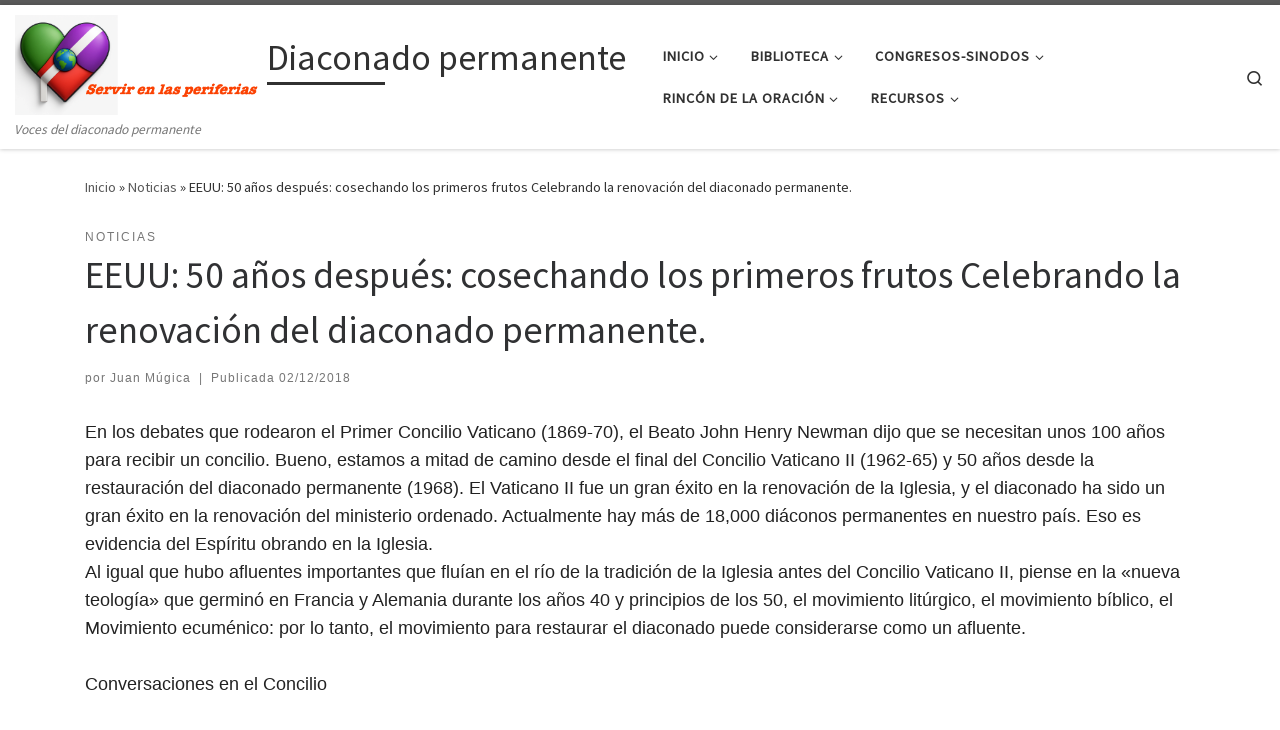

--- FILE ---
content_type: text/html; charset=UTF-8
request_url: https://serviren.info/eeuu-50-anos-despues-cosechando-los-primeros-frutos-celebrando-la-renovacion-del-diaconado-permanente
body_size: 30285
content:
<!DOCTYPE html>
<!--[if IE 7]>
<html class="ie ie7" lang="es">
<![endif]-->
<!--[if IE 8]>
<html class="ie ie8" lang="es">
<![endif]-->
<!--[if !(IE 7) | !(IE 8)  ]><!-->
<html lang="es" class="no-js">
<!--<![endif]-->
  <head>
  <meta charset="UTF-8" />
  <meta http-equiv="X-UA-Compatible" content="IE=EDGE" />
  <meta name="viewport" content="width=device-width, initial-scale=1.0" />
  <link rel="profile"  href="https://gmpg.org/xfn/11" />
  <link rel="pingback" href="https://serviren.info/xmlrpc.php" />
<link rel="dns-prefetch" href="//cdn.hu-manity.co" />
		<!-- Cookie Compliance -->
		<script type="text/javascript">var huOptions = {"appID":"servireninfo-9711647","currentLanguage":"es","blocking":false,"globalCookie":false,"isAdmin":false,"privacyConsent":true,"forms":[]};</script>
		<script type="text/javascript" src="https://cdn.hu-manity.co/hu-banner.min.js"></script><script>(function(html){html.className = html.className.replace(/\bno-js\b/,'js')})(document.documentElement);</script>
<title>EEUU: 50 años después: cosechando los primeros frutos Celebrando la renovación del diaconado permanente. - Diaconado permanente</title>

<!-- The SEO Framework por Sybre Waaijer -->
<meta name="robots" content="max-snippet:-1,max-image-preview:standard,max-video-preview:-1" />
<link rel="canonical" href="https://serviren.info/eeuu-50-anos-despues-cosechando-los-primeros-frutos-celebrando-la-renovacion-del-diaconado-permanente" />
<meta name="description" content="En los debates que rodearon el Primer Concilio Vaticano (1869-70), el Beato John Henry Newman dijo que se necesitan unos 100 años para recibir un concilio." />
<meta property="og:type" content="article" />
<meta property="og:locale" content="es_ES" />
<meta property="og:site_name" content="Diaconado permanente" />
<meta property="og:title" content="EEUU: 50 años después: cosechando los primeros frutos Celebrando la renovación del diaconado permanente." />
<meta property="og:description" content="En los debates que rodearon el Primer Concilio Vaticano (1869-70), el Beato John Henry Newman dijo que se necesitan unos 100 años para recibir un concilio. Bueno, estamos a mitad de camino desde el…" />
<meta property="og:url" content="https://serviren.info/eeuu-50-anos-despues-cosechando-los-primeros-frutos-celebrando-la-renovacion-del-diaconado-permanente" />
<meta property="og:image" content="https://serviren.info/wp-content/uploads/2018/11/pg21-822x450.jpg" />
<meta property="og:image:width" content="822" />
<meta property="og:image:height" content="450" />
<meta property="article:published_time" content="2018-12-02T00:00:47+00:00" />
<meta property="article:modified_time" content="2018-12-02T00:00:47+00:00" />
<meta name="twitter:card" content="summary_large_image" />
<meta name="twitter:title" content="EEUU: 50 años después: cosechando los primeros frutos Celebrando la renovación del diaconado permanente." />
<meta name="twitter:description" content="En los debates que rodearon el Primer Concilio Vaticano (1869-70), el Beato John Henry Newman dijo que se necesitan unos 100 años para recibir un concilio. Bueno, estamos a mitad de camino desde el…" />
<meta name="twitter:image" content="https://serviren.info/wp-content/uploads/2018/11/pg21-822x450.jpg" />
<script type="application/ld+json">{"@context":"https://schema.org","@graph":[{"@type":"WebSite","@id":"https://serviren.info/#/schema/WebSite","url":"https://serviren.info/","name":"Diaconado permanente","description":"Voces del diaconado permanente","inLanguage":"es","potentialAction":{"@type":"SearchAction","target":{"@type":"EntryPoint","urlTemplate":"https://serviren.info/search/{search_term_string}"},"query-input":"required name=search_term_string"},"publisher":{"@type":"Organization","@id":"https://serviren.info/#/schema/Organization","name":"Diaconado permanente","url":"https://serviren.info/","logo":{"@type":"ImageObject","url":"https://serviren.info/wp-content/uploads/2025/09/Captura-de-pantalla-2025-09-21-a-las-18.46.16.png","contentUrl":"https://serviren.info/wp-content/uploads/2025/09/Captura-de-pantalla-2025-09-21-a-las-18.46.16.png","width":401,"height":164,"contentSize":"54892"}}},{"@type":"WebPage","@id":"https://serviren.info/eeuu-50-anos-despues-cosechando-los-primeros-frutos-celebrando-la-renovacion-del-diaconado-permanente","url":"https://serviren.info/eeuu-50-anos-despues-cosechando-los-primeros-frutos-celebrando-la-renovacion-del-diaconado-permanente","name":"EEUU: 50 años después: cosechando los primeros frutos Celebrando la renovación del diaconado permanente. - Diaconado permanente","description":"En los debates que rodearon el Primer Concilio Vaticano (1869-70), el Beato John Henry Newman dijo que se necesitan unos 100 años para recibir un concilio.","inLanguage":"es","isPartOf":{"@id":"https://serviren.info/#/schema/WebSite"},"breadcrumb":{"@type":"BreadcrumbList","@id":"https://serviren.info/#/schema/BreadcrumbList","itemListElement":[{"@type":"ListItem","position":1,"item":"https://serviren.info/","name":"Diaconado permanente"},{"@type":"ListItem","position":2,"item":"https://serviren.info/category/noticias","name":"Categoría: Noticias"},{"@type":"ListItem","position":3,"name":"EEUU: 50 años después: cosechando los primeros frutos Celebrando la renovación del diaconado permanente."}]},"potentialAction":{"@type":"ReadAction","target":"https://serviren.info/eeuu-50-anos-despues-cosechando-los-primeros-frutos-celebrando-la-renovacion-del-diaconado-permanente"},"datePublished":"2018-12-02T00:00:47+00:00","dateModified":"2018-12-02T00:00:47+00:00","author":{"@type":"Person","@id":"https://serviren.info/#/schema/Person/222058a9e262aeb3b98d34ce794e4691","name":"Juan Múgica"}}]}</script>
<!-- / The SEO Framework por Sybre Waaijer | 12.43ms meta | 1.87ms boot -->

<link rel='dns-prefetch' href='//stats.wp.com' />
<link rel="alternate" type="application/rss+xml" title="Diaconado permanente &raquo; Feed" href="https://serviren.info/feed" />
<link rel="alternate" type="application/rss+xml" title="Diaconado permanente &raquo; Feed de los comentarios" href="https://serviren.info/comments/feed" />
<link rel="alternate" type="application/rss+xml" title="Diaconado permanente &raquo; Comentario EEUU: 50 años después: cosechando los primeros frutos Celebrando la renovación del diaconado permanente. del feed" href="https://serviren.info/eeuu-50-anos-despues-cosechando-los-primeros-frutos-celebrando-la-renovacion-del-diaconado-permanente/feed" />
<link rel="alternate" title="oEmbed (JSON)" type="application/json+oembed" href="https://serviren.info/wp-json/oembed/1.0/embed?url=https%3A%2F%2Fserviren.info%2Feeuu-50-anos-despues-cosechando-los-primeros-frutos-celebrando-la-renovacion-del-diaconado-permanente" />
<link rel="alternate" title="oEmbed (XML)" type="text/xml+oembed" href="https://serviren.info/wp-json/oembed/1.0/embed?url=https%3A%2F%2Fserviren.info%2Feeuu-50-anos-despues-cosechando-los-primeros-frutos-celebrando-la-renovacion-del-diaconado-permanente&#038;format=xml" />
<style id='wp-img-auto-sizes-contain-inline-css'>
img:is([sizes=auto i],[sizes^="auto," i]){contain-intrinsic-size:3000px 1500px}
/*# sourceURL=wp-img-auto-sizes-contain-inline-css */
</style>
<link rel='stylesheet' id='colorboxstyle-css' href='https://serviren.info/wp-content/plugins/link-library/colorbox/colorbox.css?ver=6.9' media='all' />
<style id='wp-emoji-styles-inline-css'>

	img.wp-smiley, img.emoji {
		display: inline !important;
		border: none !important;
		box-shadow: none !important;
		height: 1em !important;
		width: 1em !important;
		margin: 0 0.07em !important;
		vertical-align: -0.1em !important;
		background: none !important;
		padding: 0 !important;
	}
/*# sourceURL=wp-emoji-styles-inline-css */
</style>
<link rel='stylesheet' id='wp-block-library-css' href='https://serviren.info/wp-content/plugins/gutenberg/build/styles/block-library/style.css?ver=22.3.0' media='all' />
<style id='global-styles-inline-css'>
:root{--wp--preset--aspect-ratio--square: 1;--wp--preset--aspect-ratio--4-3: 4/3;--wp--preset--aspect-ratio--3-4: 3/4;--wp--preset--aspect-ratio--3-2: 3/2;--wp--preset--aspect-ratio--2-3: 2/3;--wp--preset--aspect-ratio--16-9: 16/9;--wp--preset--aspect-ratio--9-16: 9/16;--wp--preset--color--black: #000000;--wp--preset--color--cyan-bluish-gray: #abb8c3;--wp--preset--color--white: #ffffff;--wp--preset--color--pale-pink: #f78da7;--wp--preset--color--vivid-red: #cf2e2e;--wp--preset--color--luminous-vivid-orange: #ff6900;--wp--preset--color--luminous-vivid-amber: #fcb900;--wp--preset--color--light-green-cyan: #7bdcb5;--wp--preset--color--vivid-green-cyan: #00d084;--wp--preset--color--pale-cyan-blue: #8ed1fc;--wp--preset--color--vivid-cyan-blue: #0693e3;--wp--preset--color--vivid-purple: #9b51e0;--wp--preset--gradient--vivid-cyan-blue-to-vivid-purple: linear-gradient(135deg,rgb(6,147,227) 0%,rgb(155,81,224) 100%);--wp--preset--gradient--light-green-cyan-to-vivid-green-cyan: linear-gradient(135deg,rgb(122,220,180) 0%,rgb(0,208,130) 100%);--wp--preset--gradient--luminous-vivid-amber-to-luminous-vivid-orange: linear-gradient(135deg,rgb(252,185,0) 0%,rgb(255,105,0) 100%);--wp--preset--gradient--luminous-vivid-orange-to-vivid-red: linear-gradient(135deg,rgb(255,105,0) 0%,rgb(207,46,46) 100%);--wp--preset--gradient--very-light-gray-to-cyan-bluish-gray: linear-gradient(135deg,rgb(238,238,238) 0%,rgb(169,184,195) 100%);--wp--preset--gradient--cool-to-warm-spectrum: linear-gradient(135deg,rgb(74,234,220) 0%,rgb(151,120,209) 20%,rgb(207,42,186) 40%,rgb(238,44,130) 60%,rgb(251,105,98) 80%,rgb(254,248,76) 100%);--wp--preset--gradient--blush-light-purple: linear-gradient(135deg,rgb(255,206,236) 0%,rgb(152,150,240) 100%);--wp--preset--gradient--blush-bordeaux: linear-gradient(135deg,rgb(254,205,165) 0%,rgb(254,45,45) 50%,rgb(107,0,62) 100%);--wp--preset--gradient--luminous-dusk: linear-gradient(135deg,rgb(255,203,112) 0%,rgb(199,81,192) 50%,rgb(65,88,208) 100%);--wp--preset--gradient--pale-ocean: linear-gradient(135deg,rgb(255,245,203) 0%,rgb(182,227,212) 50%,rgb(51,167,181) 100%);--wp--preset--gradient--electric-grass: linear-gradient(135deg,rgb(202,248,128) 0%,rgb(113,206,126) 100%);--wp--preset--gradient--midnight: linear-gradient(135deg,rgb(2,3,129) 0%,rgb(40,116,252) 100%);--wp--preset--font-size--small: 13px;--wp--preset--font-size--medium: 20px;--wp--preset--font-size--large: 36px;--wp--preset--font-size--x-large: 42px;--wp--preset--spacing--20: 0.44rem;--wp--preset--spacing--30: 0.67rem;--wp--preset--spacing--40: 1rem;--wp--preset--spacing--50: 1.5rem;--wp--preset--spacing--60: 2.25rem;--wp--preset--spacing--70: 3.38rem;--wp--preset--spacing--80: 5.06rem;--wp--preset--shadow--natural: 6px 6px 9px rgba(0, 0, 0, 0.2);--wp--preset--shadow--deep: 12px 12px 50px rgba(0, 0, 0, 0.4);--wp--preset--shadow--sharp: 6px 6px 0px rgba(0, 0, 0, 0.2);--wp--preset--shadow--outlined: 6px 6px 0px -3px rgb(255, 255, 255), 6px 6px rgb(0, 0, 0);--wp--preset--shadow--crisp: 6px 6px 0px rgb(0, 0, 0);}:where(.is-layout-flex){gap: 0.5em;}:where(.is-layout-grid){gap: 0.5em;}body .is-layout-flex{display: flex;}.is-layout-flex{flex-wrap: wrap;align-items: center;}.is-layout-flex > :is(*, div){margin: 0;}body .is-layout-grid{display: grid;}.is-layout-grid > :is(*, div){margin: 0;}:where(.wp-block-columns.is-layout-flex){gap: 2em;}:where(.wp-block-columns.is-layout-grid){gap: 2em;}:where(.wp-block-post-template.is-layout-flex){gap: 1.25em;}:where(.wp-block-post-template.is-layout-grid){gap: 1.25em;}.has-black-color{color: var(--wp--preset--color--black) !important;}.has-cyan-bluish-gray-color{color: var(--wp--preset--color--cyan-bluish-gray) !important;}.has-white-color{color: var(--wp--preset--color--white) !important;}.has-pale-pink-color{color: var(--wp--preset--color--pale-pink) !important;}.has-vivid-red-color{color: var(--wp--preset--color--vivid-red) !important;}.has-luminous-vivid-orange-color{color: var(--wp--preset--color--luminous-vivid-orange) !important;}.has-luminous-vivid-amber-color{color: var(--wp--preset--color--luminous-vivid-amber) !important;}.has-light-green-cyan-color{color: var(--wp--preset--color--light-green-cyan) !important;}.has-vivid-green-cyan-color{color: var(--wp--preset--color--vivid-green-cyan) !important;}.has-pale-cyan-blue-color{color: var(--wp--preset--color--pale-cyan-blue) !important;}.has-vivid-cyan-blue-color{color: var(--wp--preset--color--vivid-cyan-blue) !important;}.has-vivid-purple-color{color: var(--wp--preset--color--vivid-purple) !important;}.has-black-background-color{background-color: var(--wp--preset--color--black) !important;}.has-cyan-bluish-gray-background-color{background-color: var(--wp--preset--color--cyan-bluish-gray) !important;}.has-white-background-color{background-color: var(--wp--preset--color--white) !important;}.has-pale-pink-background-color{background-color: var(--wp--preset--color--pale-pink) !important;}.has-vivid-red-background-color{background-color: var(--wp--preset--color--vivid-red) !important;}.has-luminous-vivid-orange-background-color{background-color: var(--wp--preset--color--luminous-vivid-orange) !important;}.has-luminous-vivid-amber-background-color{background-color: var(--wp--preset--color--luminous-vivid-amber) !important;}.has-light-green-cyan-background-color{background-color: var(--wp--preset--color--light-green-cyan) !important;}.has-vivid-green-cyan-background-color{background-color: var(--wp--preset--color--vivid-green-cyan) !important;}.has-pale-cyan-blue-background-color{background-color: var(--wp--preset--color--pale-cyan-blue) !important;}.has-vivid-cyan-blue-background-color{background-color: var(--wp--preset--color--vivid-cyan-blue) !important;}.has-vivid-purple-background-color{background-color: var(--wp--preset--color--vivid-purple) !important;}.has-black-border-color{border-color: var(--wp--preset--color--black) !important;}.has-cyan-bluish-gray-border-color{border-color: var(--wp--preset--color--cyan-bluish-gray) !important;}.has-white-border-color{border-color: var(--wp--preset--color--white) !important;}.has-pale-pink-border-color{border-color: var(--wp--preset--color--pale-pink) !important;}.has-vivid-red-border-color{border-color: var(--wp--preset--color--vivid-red) !important;}.has-luminous-vivid-orange-border-color{border-color: var(--wp--preset--color--luminous-vivid-orange) !important;}.has-luminous-vivid-amber-border-color{border-color: var(--wp--preset--color--luminous-vivid-amber) !important;}.has-light-green-cyan-border-color{border-color: var(--wp--preset--color--light-green-cyan) !important;}.has-vivid-green-cyan-border-color{border-color: var(--wp--preset--color--vivid-green-cyan) !important;}.has-pale-cyan-blue-border-color{border-color: var(--wp--preset--color--pale-cyan-blue) !important;}.has-vivid-cyan-blue-border-color{border-color: var(--wp--preset--color--vivid-cyan-blue) !important;}.has-vivid-purple-border-color{border-color: var(--wp--preset--color--vivid-purple) !important;}.has-vivid-cyan-blue-to-vivid-purple-gradient-background{background: var(--wp--preset--gradient--vivid-cyan-blue-to-vivid-purple) !important;}.has-light-green-cyan-to-vivid-green-cyan-gradient-background{background: var(--wp--preset--gradient--light-green-cyan-to-vivid-green-cyan) !important;}.has-luminous-vivid-amber-to-luminous-vivid-orange-gradient-background{background: var(--wp--preset--gradient--luminous-vivid-amber-to-luminous-vivid-orange) !important;}.has-luminous-vivid-orange-to-vivid-red-gradient-background{background: var(--wp--preset--gradient--luminous-vivid-orange-to-vivid-red) !important;}.has-very-light-gray-to-cyan-bluish-gray-gradient-background{background: var(--wp--preset--gradient--very-light-gray-to-cyan-bluish-gray) !important;}.has-cool-to-warm-spectrum-gradient-background{background: var(--wp--preset--gradient--cool-to-warm-spectrum) !important;}.has-blush-light-purple-gradient-background{background: var(--wp--preset--gradient--blush-light-purple) !important;}.has-blush-bordeaux-gradient-background{background: var(--wp--preset--gradient--blush-bordeaux) !important;}.has-luminous-dusk-gradient-background{background: var(--wp--preset--gradient--luminous-dusk) !important;}.has-pale-ocean-gradient-background{background: var(--wp--preset--gradient--pale-ocean) !important;}.has-electric-grass-gradient-background{background: var(--wp--preset--gradient--electric-grass) !important;}.has-midnight-gradient-background{background: var(--wp--preset--gradient--midnight) !important;}.has-small-font-size{font-size: var(--wp--preset--font-size--small) !important;}.has-medium-font-size{font-size: var(--wp--preset--font-size--medium) !important;}.has-large-font-size{font-size: var(--wp--preset--font-size--large) !important;}.has-x-large-font-size{font-size: var(--wp--preset--font-size--x-large) !important;}
/*# sourceURL=global-styles-inline-css */
</style>

<link rel='stylesheet' id='my-custom-block-frontend-css-css' href='https://serviren.info/wp-content/plugins/wpdm-gutenberg-blocks/build/style.css?ver=6.9' media='all' />
<style id='classic-theme-styles-inline-css'>
.wp-block-button__link{background-color:#32373c;border-radius:9999px;box-shadow:none;color:#fff;font-size:1.125em;padding:calc(.667em + 2px) calc(1.333em + 2px);text-decoration:none}.wp-block-file__button{background:#32373c;color:#fff}.wp-block-accordion-heading{margin:0}.wp-block-accordion-heading__toggle{background-color:inherit!important;color:inherit!important}.wp-block-accordion-heading__toggle:not(:focus-visible){outline:none}.wp-block-accordion-heading__toggle:focus,.wp-block-accordion-heading__toggle:hover{background-color:inherit!important;border:none;box-shadow:none;color:inherit;padding:var(--wp--preset--spacing--20,1em) 0;text-decoration:none}.wp-block-accordion-heading__toggle:focus-visible{outline:auto;outline-offset:0}
/*# sourceURL=https://serviren.info/wp-content/plugins/gutenberg/build/styles/block-library/classic.css */
</style>
<link rel='stylesheet' id='wpdm-fonticon-css' href='https://serviren.info/wp-content/plugins/download-manager/assets/wpdm-iconfont/css/wpdm-icons.css?ver=6.9' media='all' />
<link rel='stylesheet' id='wpdm-front-css' href='https://serviren.info/wp-content/plugins/download-manager/assets/css/front.min.css?ver=3.3.46' media='all' />
<link rel='stylesheet' id='wpdm-front-dark-css' href='https://serviren.info/wp-content/plugins/download-manager/assets/css/front-dark.min.css?ver=3.3.46' media='all' />
<link rel='stylesheet' id='events-manager-css' href='https://serviren.info/wp-content/plugins/events-manager/includes/css/events-manager.min.css?ver=7.2.3.1' media='all' />
<style id='events-manager-inline-css'>
body .em { --font-family : inherit; --font-weight : inherit; --font-size : 1em; --line-height : inherit; }
/*# sourceURL=events-manager-inline-css */
</style>
<link rel='stylesheet' id='thumbs_rating_styles-css' href='https://serviren.info/wp-content/plugins/link-library/upvote-downvote/css/style.css?ver=1.0.0' media='all' />
<link rel='stylesheet' id='sek-base-light-css' href='https://serviren.info/wp-content/plugins/nimble-builder/assets/front/css/sek-base-light.min.css?ver=3.3.8' media='all' />
<link rel='stylesheet' id='sow-button-base-css' href='https://serviren.info/wp-content/plugins/so-widgets-bundle/widgets/button/css/style.css?ver=1.70.4' media='all' />
<link rel='stylesheet' id='sow-button-atom-651f61b1309b-css' href='https://serviren.info/wp-content/uploads/siteorigin-widgets/sow-button-atom-651f61b1309b.css?ver=6.9' media='all' />
<link rel='stylesheet' id='sow-button-flat-23d23970b4ab-css' href='https://serviren.info/wp-content/uploads/siteorigin-widgets/sow-button-flat-23d23970b4ab.css?ver=6.9' media='all' />
<link rel='stylesheet' id='sow-button-atom-cbfaf1470738-css' href='https://serviren.info/wp-content/uploads/siteorigin-widgets/sow-button-atom-cbfaf1470738.css?ver=6.9' media='all' />
<link rel='stylesheet' id='uag-style-67148-css' href='https://serviren.info/wp-content/uploads/uag-plugin/assets/67000/uag-css-67148.css?ver=1768823207' media='all' />
<link rel='stylesheet' id='customizr-main-css' href='https://serviren.info/wp-content/themes/customizr/assets/front/css/style.min.css?ver=4.4.24' media='all' />
<style id='customizr-main-inline-css'>

.tc-header.border-top { border-top-width: 5px; border-top-style: solid }
#czr-push-footer { display: none; visibility: hidden; }
        .czr-sticky-footer #czr-push-footer.sticky-footer-enabled { display: block; }
        
/*# sourceURL=customizr-main-inline-css */
</style>
<link rel='stylesheet' id='tablepress-default-css' href='https://serviren.info/wp-content/plugins/tablepress/css/build/default.css?ver=3.2.6' media='all' />
<link rel='stylesheet' id='sek-dyn-skp__global-css' href='https://serviren.info/wp-content/uploads/nimble_css/skp__global.css?ver=1768814413' media='all' />
<!--n2css--><!--n2js--><script id="nb-jquery" src="https://serviren.info/wp-includes/js/jquery/jquery.min.js?ver=3.7.1" id="jquery-core-js"></script>
<script src="https://serviren.info/wp-includes/js/jquery/jquery-migrate.min.js?ver=3.4.1" id="jquery-migrate-js"></script>
<script src="https://serviren.info/wp-content/plugins/link-library/colorbox/jquery.colorbox-min.js?ver=1.3.9" id="colorbox-js"></script>
<script id="nb-js-app-js-extra">
var sekFrontLocalized = {"isDevMode":"","isCustomizing":"","frontNonce":{"id":"SEKFrontNonce","handle":"83ba95c05d"},"skope_id":"skp__post_post_67148","recaptcha_public_key":"","lazyload_enabled":"1","video_bg_lazyload_enabled":"1","load_front_assets_on_dynamically":"","assetVersion":"3.3.8","frontAssetsPath":"https://serviren.info/wp-content/plugins/nimble-builder/assets/front/","contextuallyActiveModules":{"czr_image_module":["__nimble__eb61101dc8eb"],"czr_menu_module":["__nimble__369405e78dd8"]},"fontAwesomeAlreadyEnqueued":"","partialFrontScripts":{"slider-module":"nb-needs-swiper","menu-module":"nb-needs-menu-js","front-parallax":"nb-needs-parallax","accordion-module":"nb-needs-accordion"},"anim_css_url":"https://serviren.info/wp-content/plugins/nimble-builder-pro/assets/front/css/animate.min.css?1.0.17"};
//# sourceURL=nb-js-app-js-extra
</script>
<script id="nb-js-app-js-after">
window.nb_={},function(e,t){if(window.nb_={isArray:function(e){return Array.isArray(e)||"[object Array]"===toString.call(e)},inArray:function(e,t){return!(!nb_.isArray(e)||nb_.isUndefined(t))&&e.indexOf(t)>-1},isUndefined:function(e){return void 0===e},isObject:function(e){var t=typeof e;return"function"===t||"object"===t&&!!e},errorLog:function(){nb_.isUndefined(console)||"function"!=typeof window.console.log||console.log.apply(console,arguments)},hasPreloadSupport:function(e){var t=document.createElement("link").relList;return!(!t||!t.supports)&&t.supports("preload")},listenTo:function(e,t){nb_.eventsListenedTo.push(e);var n={"nb-jquery-loaded":function(){return"undefined"!=typeof jQuery},"nb-app-ready":function(){return void 0!==window.nb_&&nb_.wasListenedTo("nb-jquery-loaded")},"nb-swipebox-parsed":function(){return"undefined"!=typeof jQuery&&void 0!==jQuery.fn.swipebox},"nb-main-swiper-parsed":function(){return void 0!==window.Swiper}},o=function(o){nb_.isUndefined(n[e])||!1!==n[e]()?t():nb_.errorLog("Nimble error => an event callback could not be fired because conditions not met => ",e,nb_.eventsListenedTo,t)};"function"==typeof t?nb_.wasEmitted(e)?o():document.addEventListener(e,o):nb_.errorLog("Nimble error => listenTo func param is not a function for event => ",e)},eventsEmitted:[],eventsListenedTo:[],emit:function(e,t){if(!(nb_.isUndefined(t)||t.fire_once)||!nb_.wasEmitted(e)){var n=document.createEvent("Event");n.initEvent(e,!0,!0),document.dispatchEvent(n),nb_.eventsEmitted.push(e)}},wasListenedTo:function(e){return"string"==typeof e&&nb_.inArray(nb_.eventsListenedTo,e)},wasEmitted:function(e){return"string"==typeof e&&nb_.inArray(nb_.eventsEmitted,e)},isInScreen:function(e){if(!nb_.isObject(e))return!1;var t=e.getBoundingClientRect(),n=Math.max(document.documentElement.clientHeight,window.innerHeight);return!(t.bottom<0||t.top-n>=0)},isCustomizing:function(){return!1},isLazyLoadEnabled:function(){return!nb_.isCustomizing()&&!1},preloadOrDeferAsset:function(e){if(e=e||{},nb_.preloadedAssets=nb_.preloadedAssets||[],!nb_.inArray(nb_.preloadedAssets,e.id)){var t,n=document.getElementsByTagName("head")[0],o=function(){if("style"===e.as)this.setAttribute("rel","stylesheet"),this.setAttribute("type","text/css"),this.setAttribute("media","all");else{var t=document.createElement("script");t.setAttribute("src",e.href),t.setAttribute("id",e.id),"script"===e.as&&t.setAttribute("defer","defer"),n.appendChild(t),i.call(this)}e.eventOnLoad&&nb_.emit(e.eventOnLoad)},i=function(){if(this&&this.parentNode&&this.parentNode.contains(this))try{this.parentNode.removeChild(this)}catch(e){nb_.errorLog("NB error when removing a script el",el)}};("font"!==e.as||nb_.hasPreloadSupport())&&(t=document.createElement("link"),"script"===e.as?e.onEvent?nb_.listenTo(e.onEvent,function(){o.call(t)}):o.call(t):(t.setAttribute("href",e.href),"style"===e.as?t.setAttribute("rel",nb_.hasPreloadSupport()?"preload":"stylesheet"):"font"===e.as&&nb_.hasPreloadSupport()&&t.setAttribute("rel","preload"),t.setAttribute("id",e.id),t.setAttribute("as",e.as),"font"===e.as&&(t.setAttribute("type",e.type),t.setAttribute("crossorigin","anonymous")),t.onload=function(){this.onload=null,"font"!==e.as?e.onEvent?nb_.listenTo(e.onEvent,function(){o.call(t)}):o.call(t):e.eventOnLoad&&nb_.emit(e.eventOnLoad)},t.onerror=function(t){nb_.errorLog("Nimble preloadOrDeferAsset error",t,e)}),n.appendChild(t),nb_.preloadedAssets.push(e.id),i.call(e.scriptEl))}},mayBeRevealBG:function(){this.getAttribute("data-sek-src")&&(this.setAttribute("style",'background-image:url("'+this.getAttribute("data-sek-src")+'")'),this.className+=" sek-lazy-loaded",this.querySelectorAll(".sek-css-loader").forEach(function(e){nb_.isObject(e)&&e.parentNode.removeChild(e)}))}},window.NodeList&&!NodeList.prototype.forEach&&(NodeList.prototype.forEach=function(e,t){t=t||window;for(var n=0;n<this.length;n++)e.call(t,this[n],n,this)}),nb_.listenTo("nb-docready",function(){var e=document.querySelectorAll("div.sek-has-bg");!nb_.isObject(e)||e.length<1||e.forEach(function(e){nb_.isObject(e)&&(window.sekFrontLocalized&&window.sekFrontLocalized.lazyload_enabled?nb_.isInScreen(e)&&nb_.mayBeRevealBG.call(e):nb_.mayBeRevealBG.call(e))})}),"complete"===document.readyState||"loading"!==document.readyState&&!document.documentElement.doScroll)nb_.emit("nb-docready");else{var n=function(){nb_.wasEmitted("nb-docready")||nb_.emit("nb-docready")};document.addEventListener("DOMContentLoaded",n),window.addEventListener("load",n)}}(window,document),function(){var e=function(){var e="nb-jquery-loaded";nb_.wasEmitted(e)||nb_.emit(e)},t=function(n){n=n||0,void 0!==window.jQuery?e():n<30?setTimeout(function(){t(++n)},200):window.console&&window.console.log&&console.log("Nimble Builder problem : jQuery.js was not detected on your website")},n=document.getElementById("nb-jquery");n&&n.addEventListener("load",function(){e()}),t()}(),window,document,nb_.listenTo("nb-jquery-loaded",function(){sekFrontLocalized.load_front_assets_on_dynamically&&(nb_.scriptsLoadingStatus={},nb_.ajaxLoadScript=function(e){jQuery(function(t){e=t.extend({path:"",complete:"",loadcheck:!1},e),nb_.scriptsLoadingStatus[e.path]&&"pending"===nb_.scriptsLoadingStatus[e.path].state()||(nb_.scriptsLoadingStatus[e.path]=nb_.scriptsLoadingStatus[e.path]||t.Deferred(),jQuery.ajax({url:sekFrontLocalized.frontAssetsPath+e.path+"?"+sekFrontLocalized.assetVersion,cache:!0,dataType:"script"}).done(function(){"function"!=typeof e.loadcheck||e.loadcheck()?"function"==typeof e.complete&&e.complete():nb_.errorLog("ajaxLoadScript success but loadcheck failed for => "+e.path)}).fail(function(){nb_.errorLog("ajaxLoadScript failed for => "+e.path)}))})})}),nb_.listenTo("nb-jquery-loaded",function(){jQuery(function(e){sekFrontLocalized.load_front_assets_on_dynamically&&(nb_.ajaxLoadScript({path:sekFrontLocalized.isDevMode?"js/ccat-nimble-front.js":"js/ccat-nimble-front.min.js"}),e.each(sekFrontLocalized.partialFrontScripts,function(e,t){nb_.listenTo(t,function(){nb_.ajaxLoadScript({path:sekFrontLocalized.isDevMode?"js/partials/"+e+".js":"js/partials/"+e+".min.js"})})}))})});
            
//# sourceURL=nb-js-app-js-after
</script>
<script src="https://serviren.info/wp-content/plugins/download-manager/assets/js/wpdm.min.js?ver=6.9" id="wpdm-frontend-js-js"></script>
<script id="wpdm-frontjs-js-extra">
var wpdm_url = {"home":"https://serviren.info/","site":"https://serviren.info/","ajax":"https://serviren.info/wp-admin/admin-ajax.php"};
var wpdm_js = {"spinner":"\u003Ci class=\"wpdm-icon wpdm-sun wpdm-spin\"\u003E\u003C/i\u003E","client_id":"bf471f2be579622ae907ad9ccfec5281"};
var wpdm_strings = {"pass_var":"\u00a1Contrase\u00f1a verificada!","pass_var_q":"Haz clic en el bot\u00f3n siguiente para iniciar la descarga.","start_dl":"Iniciar descarga"};
//# sourceURL=wpdm-frontjs-js-extra
</script>
<script src="https://serviren.info/wp-content/plugins/download-manager/assets/js/front.min.js?ver=3.3.46" id="wpdm-frontjs-js"></script>
<script src="https://serviren.info/wp-includes/js/jquery/ui/core.min.js?ver=1.13.3" id="jquery-ui-core-js"></script>
<script src="https://serviren.info/wp-includes/js/jquery/ui/mouse.min.js?ver=1.13.3" id="jquery-ui-mouse-js"></script>
<script src="https://serviren.info/wp-includes/js/jquery/ui/sortable.min.js?ver=1.13.3" id="jquery-ui-sortable-js"></script>
<script src="https://serviren.info/wp-includes/js/jquery/ui/datepicker.min.js?ver=1.13.3" id="jquery-ui-datepicker-js"></script>
<script id="jquery-ui-datepicker-js-after">
jQuery(function(jQuery){jQuery.datepicker.setDefaults({"closeText":"Cerrar","currentText":"Hoy","monthNames":["enero","febrero","marzo","abril","mayo","junio","julio","agosto","septiembre","octubre","noviembre","diciembre"],"monthNamesShort":["Ene","Feb","Mar","Abr","May","Jun","Jul","Ago","Sep","Oct","Nov","Dic"],"nextText":"Siguiente","prevText":"Anterior","dayNames":["domingo","lunes","martes","mi\u00e9rcoles","jueves","viernes","s\u00e1bado"],"dayNamesShort":["Dom","Lun","Mar","Mi\u00e9","Jue","Vie","S\u00e1b"],"dayNamesMin":["D","L","M","X","J","V","S"],"dateFormat":"dd/mm/yy","firstDay":1,"isRTL":false});});
//# sourceURL=jquery-ui-datepicker-js-after
</script>
<script src="https://serviren.info/wp-includes/js/jquery/ui/resizable.min.js?ver=1.13.3" id="jquery-ui-resizable-js"></script>
<script src="https://serviren.info/wp-includes/js/jquery/ui/draggable.min.js?ver=1.13.3" id="jquery-ui-draggable-js"></script>
<script src="https://serviren.info/wp-includes/js/jquery/ui/controlgroup.min.js?ver=1.13.3" id="jquery-ui-controlgroup-js"></script>
<script src="https://serviren.info/wp-includes/js/jquery/ui/checkboxradio.min.js?ver=1.13.3" id="jquery-ui-checkboxradio-js"></script>
<script src="https://serviren.info/wp-includes/js/jquery/ui/button.min.js?ver=1.13.3" id="jquery-ui-button-js"></script>
<script src="https://serviren.info/wp-includes/js/jquery/ui/dialog.min.js?ver=1.13.3" id="jquery-ui-dialog-js"></script>
<script id="events-manager-js-extra">
var EM = {"ajaxurl":"https://serviren.info/wp-admin/admin-ajax.php","locationajaxurl":"https://serviren.info/wp-admin/admin-ajax.php?action=locations_search","firstDay":"1","locale":"es","dateFormat":"yy-mm-dd","ui_css":"https://serviren.info/wp-content/plugins/events-manager/includes/css/jquery-ui/build.min.css","show24hours":"1","is_ssl":"1","autocomplete_limit":"10","calendar":{"breakpoints":{"small":560,"medium":908,"large":false},"month_format":"M Y"},"phone":"","datepicker":{"format":"d/m/Y","locale":"es"},"search":{"breakpoints":{"small":650,"medium":850,"full":false}},"url":"https://serviren.info/wp-content/plugins/events-manager","assets":{"input.em-uploader":{"js":{"em-uploader":{"url":"https://serviren.info/wp-content/plugins/events-manager/includes/js/em-uploader.js?v=7.2.3.1","event":"em_uploader_ready"}}},".em-event-editor":{"js":{"event-editor":{"url":"https://serviren.info/wp-content/plugins/events-manager/includes/js/events-manager-event-editor.js?v=7.2.3.1","event":"em_event_editor_ready"}},"css":{"event-editor":"https://serviren.info/wp-content/plugins/events-manager/includes/css/events-manager-event-editor.min.css?v=7.2.3.1"}},".em-recurrence-sets, .em-timezone":{"js":{"luxon":{"url":"luxon/luxon.js?v=7.2.3.1","event":"em_luxon_ready"}}},".em-booking-form, #em-booking-form, .em-booking-recurring, .em-event-booking-form":{"js":{"em-bookings":{"url":"https://serviren.info/wp-content/plugins/events-manager/includes/js/bookingsform.js?v=7.2.3.1","event":"em_booking_form_js_loaded"}}},"#em-opt-archetypes":{"js":{"archetypes":"https://serviren.info/wp-content/plugins/events-manager/includes/js/admin-archetype-editor.js?v=7.2.3.1","archetypes_ms":"https://serviren.info/wp-content/plugins/events-manager/includes/js/admin-archetypes.js?v=7.2.3.1","qs":"qs/qs.js?v=7.2.3.1"}}},"cached":"","bookingInProgress":"Por favor, espera mientras la reserva se env\u00eda.","tickets_save":"Guardar entrada","bookingajaxurl":"https://serviren.info/wp-admin/admin-ajax.php","bookings_export_save":"Exportar reservas","bookings_settings_save":"Guardar configuraci\u00f3n","booking_delete":"\u00bfEst\u00e1s seguro que quieres borrar?","booking_offset":"30","bookings":{"submit_button":{"text":{"default":"Enviar tu reserva","free":"Enviar tu reserva","payment":"Enviar tu reserva","processing":"Processing ..."}},"update_listener":""},"bb_full":"Vendido","bb_book":"Reservar ahora","bb_booking":"Reservando...","bb_booked":"Reserva Enviado","bb_error":"Error de Reserva. \u00bfIntentar de nuevo?","bb_cancel":"Cancelar","bb_canceling":"Cancelando...","bb_cancelled":"Cancelado","bb_cancel_error":"Error de Cancelaci\u00f3n. \u00bfIntentar de nuevo?","txt_search":"Buscar","txt_searching":"Buscando...","txt_loading":"Cargando..."};
//# sourceURL=events-manager-js-extra
</script>
<script src="https://serviren.info/wp-content/plugins/events-manager/includes/js/events-manager.js?ver=7.2.3.1" id="events-manager-js"></script>
<script src="https://serviren.info/wp-content/plugins/events-manager/includes/external/flatpickr/l10n/es.js?ver=7.2.3.1" id="em-flatpickr-localization-js"></script>
<script id="thumbs_rating_scripts-js-extra">
var thumbs_rating_ajax = {"ajax_url":"https://serviren.info/wp-admin/admin-ajax.php","nonce":"f5d7d5afe6"};
//# sourceURL=thumbs_rating_scripts-js-extra
</script>
<script src="https://serviren.info/wp-content/plugins/link-library/upvote-downvote/js/general.js?ver=4.0.1" id="thumbs_rating_scripts-js"></script>
<script src="https://serviren.info/wp-content/themes/customizr/assets/front/js/libs/modernizr.min.js?ver=4.4.24" id="modernizr-js"></script>
<script src="https://serviren.info/wp-includes/js/underscore.min.js?ver=1.13.7" id="underscore-js"></script>
<script id="tc-scripts-js-extra">
var CZRParams = {"assetsPath":"https://serviren.info/wp-content/themes/customizr/assets/front/","mainScriptUrl":"https://serviren.info/wp-content/themes/customizr/assets/front/js/tc-scripts.min.js?4.4.24","deferFontAwesome":"1","fontAwesomeUrl":"https://serviren.info/wp-content/themes/customizr/assets/shared/fonts/fa/css/fontawesome-all.min.css?4.4.24","_disabled":[],"centerSliderImg":"1","isLightBoxEnabled":"1","SmoothScroll":{"Enabled":true,"Options":{"touchpadSupport":false}},"isAnchorScrollEnabled":"","anchorSmoothScrollExclude":{"simple":["[class*=edd]",".carousel-control","[data-toggle=\"modal\"]","[data-toggle=\"dropdown\"]","[data-toggle=\"czr-dropdown\"]","[data-toggle=\"tooltip\"]","[data-toggle=\"popover\"]","[data-toggle=\"collapse\"]","[data-toggle=\"czr-collapse\"]","[data-toggle=\"tab\"]","[data-toggle=\"pill\"]","[data-toggle=\"czr-pill\"]","[class*=upme]","[class*=um-]"],"deep":{"classes":[],"ids":[]}},"timerOnScrollAllBrowsers":"1","centerAllImg":"1","HasComments":"","LoadModernizr":"1","stickyHeader":"","extLinksStyle":"","extLinksTargetExt":"","extLinksSkipSelectors":{"classes":["btn","button"],"ids":[]},"dropcapEnabled":"","dropcapWhere":{"post":"","page":""},"dropcapMinWords":"","dropcapSkipSelectors":{"tags":["IMG","IFRAME","H1","H2","H3","H4","H5","H6","BLOCKQUOTE","UL","OL"],"classes":["btn"],"id":[]},"imgSmartLoadEnabled":"1","imgSmartLoadOpts":{"parentSelectors":["[class*=grid-container], .article-container",".__before_main_wrapper",".widget-front",".post-related-articles",".tc-singular-thumbnail-wrapper",".sek-module-inner"],"opts":{"excludeImg":[".tc-holder-img"]}},"imgSmartLoadsForSliders":"1","pluginCompats":[],"isWPMobile":"","menuStickyUserSettings":{"desktop":"stick_up","mobile":"stick_up"},"adminAjaxUrl":"https://serviren.info/wp-admin/admin-ajax.php","ajaxUrl":"https://serviren.info/?czrajax=1","frontNonce":{"id":"CZRFrontNonce","handle":"7906431272"},"isDevMode":"","isModernStyle":"1","i18n":{"Permanently dismiss":"Descartar permanentemente"},"frontNotifications":{"welcome":{"enabled":false,"content":"","dismissAction":"dismiss_welcome_note_front"}},"preloadGfonts":"1","googleFonts":"Source+Sans+Pro","version":"4.4.24"};
//# sourceURL=tc-scripts-js-extra
</script>
<script src="https://serviren.info/wp-content/themes/customizr/assets/front/js/tc-scripts.min.js?ver=4.4.24" id="tc-scripts-js" defer></script>
<link rel="https://api.w.org/" href="https://serviren.info/wp-json/" /><link rel="alternate" title="JSON" type="application/json" href="https://serviren.info/wp-json/wp/v2/posts/67148" /><link rel="EditURI" type="application/rsd+xml" title="RSD" href="https://serviren.info/xmlrpc.php?rsd" />
	<style>img#wpstats{display:none}</style>
		              <link rel="preload" as="font" type="font/woff2" href="https://serviren.info/wp-content/themes/customizr/assets/shared/fonts/customizr/customizr.woff2?128396981" crossorigin="anonymous"/>
            <style>.recentcomments a{display:inline !important;padding:0 !important;margin:0 !important;}</style><link rel="icon" href="https://serviren.info/wp-content/uploads/2025/09/cropped-ChatGPT-Image-18-sept-2025-17_00_36-32x32.png" sizes="32x32" />
<link rel="icon" href="https://serviren.info/wp-content/uploads/2025/09/cropped-ChatGPT-Image-18-sept-2025-17_00_36-192x192.png" sizes="192x192" />
<link rel="apple-touch-icon" href="https://serviren.info/wp-content/uploads/2025/09/cropped-ChatGPT-Image-18-sept-2025-17_00_36-180x180.png" />
<meta name="msapplication-TileImage" content="https://serviren.info/wp-content/uploads/2025/09/cropped-ChatGPT-Image-18-sept-2025-17_00_36-270x270.png" />
<meta name="generator" content="WordPress Download Manager 3.3.46" />
                <style>
        /* WPDM Link Template Styles */        </style>
                <style>

            :root {
                --color-primary: #4a8eff;
                --color-primary-rgb: 74, 142, 255;
                --color-primary-hover: #4a8eff;
                --color-primary-active: #4a8eff;
                --clr-sec: #6c757d;
                --clr-sec-rgb: 108, 117, 125;
                --clr-sec-hover: #6c757d;
                --clr-sec-active: #6c757d;
                --color-secondary: #6c757d;
                --color-secondary-rgb: 108, 117, 125;
                --color-secondary-hover: #6c757d;
                --color-secondary-active: #6c757d;
                --color-success: #18ce0f;
                --color-success-rgb: 24, 206, 15;
                --color-success-hover: #18ce0f;
                --color-success-active: #18ce0f;
                --color-info: #2CA8FF;
                --color-info-rgb: 44, 168, 255;
                --color-info-hover: #2CA8FF;
                --color-info-active: #2CA8FF;
                --color-warning: #FFB236;
                --color-warning-rgb: 255, 178, 54;
                --color-warning-hover: #FFB236;
                --color-warning-active: #FFB236;
                --color-danger: #ff5062;
                --color-danger-rgb: 255, 80, 98;
                --color-danger-hover: #ff5062;
                --color-danger-active: #ff5062;
                --color-green: #30b570;
                --color-blue: #0073ff;
                --color-purple: #8557D3;
                --color-red: #ff5062;
                --color-muted: rgba(69, 89, 122, 0.6);
                --wpdm-font: "Sen", -apple-system, BlinkMacSystemFont, "Segoe UI", Roboto, Helvetica, Arial, sans-serif, "Apple Color Emoji", "Segoe UI Emoji", "Segoe UI Symbol";
            }

            .wpdm-download-link.btn.btn-info.btn-sm {
                border-radius: 4px;
            }


        </style>
        <style id='nimble-global-inline-style-inline-css'>
.nb-loc [data-sek-level], .nb-loc [data-sek-level] p, .nb-loc [data-sek-level] .sek-btn, .nb-loc [data-sek-level] button, .nb-loc [data-sek-level] input, .nb-loc [data-sek-level] select, .nb-loc [data-sek-level] optgroup, .nb-loc [data-sek-level] textarea, .nb-loc [data-sek-level] ul, .nb-loc [data-sek-level] ol, .nb-loc [data-sek-level] li{font-family:-apple-system,BlinkMacSystemFont,Segoe UI,Roboto,Helvetica Neue, Arial, sans-serif;}.nb-loc [data-sek-level] h1, .nb-loc [data-sek-level] h2, .nb-loc [data-sek-level] h3, .nb-loc [data-sek-level] h4, .nb-loc [data-sek-level] h5, .nb-loc [data-sek-level] h6{font-family:-apple-system,BlinkMacSystemFont,Segoe UI,Roboto,Helvetica Neue, Arial, sans-serif;}
/*# sourceURL=nimble-global-inline-style-inline-css */
</style>
<link rel='stylesheet' id='sow-button-atom-7b5692acbbd9-css' href='https://serviren.info/wp-content/uploads/siteorigin-widgets/sow-button-atom-7b5692acbbd9.css?ver=6.9' media='all' />
<link rel='stylesheet' id='siteorigin-widget-icon-font-fontawesome-css' href='https://serviren.info/wp-content/plugins/so-widgets-bundle/icons/fontawesome/style.css?ver=6.9' media='all' />
</head>

  <body class="nb-3-3-8 nb-pro-1-0-17 nimble-no-local-data-skp__post_post_67148 nimble-no-group-site-tmpl-skp__all_post wp-singular post-template-default single single-post postid-67148 single-format-standard wp-custom-logo wp-embed-responsive wp-theme-customizr cookies-not-set sek-hide-rc-badge czr-link-hover-underline header-skin-light footer-skin-light czr-no-sidebar tc-center-images czr-full-layout customizr-4-4-24 czr-sticky-footer">
          <a class="screen-reader-text skip-link" href="#content">Saltar al contenido</a>
    
    
    <div id="tc-page-wrap" class="">

      <header class="tpnav-header__header tc-header sl-logo_left sticky-brand-shrink-on sticky-transparent border-top czr-submenu-fade czr-submenu-move" >
        <div class="primary-navbar__wrapper d-none d-lg-block has-horizontal-menu has-branding-aside desktop-sticky" >
  <div class="container-fluid">
    <div class="row align-items-center flex-row primary-navbar__row">
      <div class="branding__container col col-auto" >
  <div class="branding align-items-center flex-column ">
    <div class="branding-row d-flex flex-row align-items-center align-self-start">
      <div class="navbar-brand col-auto " >
  <a class="navbar-brand-sitelogo" href="https://serviren.info/"  aria-label="Diaconado permanente | Voces del diaconado permanente" >
    <img src="https://serviren.info/wp-content/uploads/2025/09/Captura-de-pantalla-2025-09-21-a-las-18.46.16.png" alt="Volver a la página principal" class="" width="401" height="164" style="max-width:250px;max-height:100px" data-no-retina>  </a>
</div>
          <div class="branding-aside col-auto flex-column d-flex">
          <span class="navbar-brand col-auto " >
    <a class="navbar-brand-sitename  czr-underline" href="https://serviren.info/">
    <span>Diaconado permanente</span>
  </a>
</span>
          </div>
                </div>
    <span class="header-tagline " >
  Voces del diaconado permanente</span>

  </div>
</div>
      <div class="primary-nav__container justify-content-lg-around col col-lg-auto flex-lg-column" >
  <div class="primary-nav__wrapper flex-lg-row align-items-center justify-content-end">
              <nav class="primary-nav__nav col" id="primary-nav">
          <div class="nav__menu-wrapper primary-nav__menu-wrapper justify-content-end czr-open-on-hover" >
<ul id="main-menu" class="primary-nav__menu regular-nav nav__menu nav"><li id="menu-item-2478" class="menu-item menu-item-type-custom menu-item-object-custom menu-item-home menu-item-has-children czr-dropdown menu-item-2478"><a data-toggle="czr-dropdown" aria-haspopup="true" aria-expanded="false" href="https://serviren.info" class="nav__link"><span class="nav__title">Inicio</span><span class="caret__dropdown-toggler"><i class="icn-down-small"></i></span></a>
<ul class="dropdown-menu czr-dropdown-menu">
	<li id="menu-item-57688" class="menu-item menu-item-type-custom menu-item-object-custom dropdown-item menu-item-57688"><a href="https://serviren.info/wp-admin/" class="nav__link"><span class="nav__title">Entrar</span></a></li>
	<li id="menu-item-63516" class="menu-item menu-item-type-post_type menu-item-object-page dropdown-item menu-item-63516"><a href="https://serviren.info/politica-de-privacidad" class="nav__link"><span class="nav__title">Política de privacidad</span></a></li>
	<li id="menu-item-63513" class="menu-item menu-item-type-post_type menu-item-object-page dropdown-item menu-item-63513"><a href="https://serviren.info/quienes-somos" class="nav__link"><span class="nav__title">Quiénes somos</span></a></li>
</ul>
</li>
<li id="menu-item-57689" class="menu-item menu-item-type-custom menu-item-object-custom menu-item-has-children czr-dropdown menu-item-57689"><a data-toggle="czr-dropdown" aria-haspopup="true" aria-expanded="false" href="#" class="nav__link"><span class="nav__title">Biblioteca</span><span class="caret__dropdown-toggler"><i class="icn-down-small"></i></span></a>
<ul class="dropdown-menu czr-dropdown-menu">
	<li id="menu-item-63932" class="menu-item menu-item-type-custom menu-item-object-custom menu-item-has-children czr-dropdown-submenu dropdown-item menu-item-63932"><a data-toggle="czr-dropdown" aria-haspopup="true" aria-expanded="false" href="#" class="nav__link"><span class="nav__title">Entradas</span><span class="caret__dropdown-toggler"><i class="icn-down-small"></i></span></a>
<ul class="dropdown-menu czr-dropdown-menu">
		<li id="menu-item-63933" class="menu-item menu-item-type-taxonomy menu-item-object-category dropdown-item menu-item-63933"><a href="https://serviren.info/category/1e" class="nav__link"><span class="nav__title">Castellano</span></a></li>
		<li id="menu-item-63935" class="menu-item menu-item-type-taxonomy menu-item-object-category dropdown-item menu-item-63935"><a href="https://serviren.info/category/1p" class="nav__link"><span class="nav__title">Portugués</span></a></li>
		<li id="menu-item-63936" class="menu-item menu-item-type-taxonomy menu-item-object-category dropdown-item menu-item-63936"><a href="https://serviren.info/category/santasede" class="nav__link"><span class="nav__title">Santa Sede</span></a></li>
		<li id="menu-item-63937" class="menu-item menu-item-type-taxonomy menu-item-object-category dropdown-item menu-item-63937"><a href="https://serviren.info/category/diaconado" class="nav__link"><span class="nav__title">Diaconado</span></a></li>
		<li id="menu-item-63938" class="menu-item menu-item-type-taxonomy menu-item-object-category dropdown-item menu-item-63938"><a href="https://serviren.info/category/diaconado-femenino" class="nav__link"><span class="nav__title">Diaconado Femenino</span></a></li>
</ul>
</li>
	<li id="menu-item-63855" class="menu-item menu-item-type-custom menu-item-object-custom menu-item-has-children czr-dropdown-submenu dropdown-item menu-item-63855"><a data-toggle="czr-dropdown" aria-haspopup="true" aria-expanded="false" href="#" class="nav__link"><span class="nav__title">Documentos</span><span class="caret__dropdown-toggler"><i class="icn-down-small"></i></span></a>
<ul class="dropdown-menu czr-dropdown-menu">
		<li id="menu-item-63856" class="menu-item menu-item-type-post_type menu-item-object-page dropdown-item menu-item-63856"><a href="https://serviren.info/tesinas-2" class="nav__link"><span class="nav__title">Tesinas</span></a></li>
		<li id="menu-item-66370" class="menu-item menu-item-type-post_type menu-item-object-page dropdown-item menu-item-66370"><a href="https://serviren.info/directorios" class="nav__link"><span class="nav__title">Directorios para el diaconado permanente</span></a></li>
		<li id="menu-item-63858" class="menu-item menu-item-type-post_type menu-item-object-page dropdown-item menu-item-63858"><a href="https://serviren.info/tesinas-2-3" class="nav__link"><span class="nav__title">Diáconos</span></a></li>
		<li id="menu-item-66584" class="menu-item menu-item-type-post_type menu-item-object-page dropdown-item menu-item-66584"><a href="https://serviren.info/tesinas-2-3-2" class="nav__link"><span class="nav__title">Iglesia</span></a></li>
		<li id="menu-item-66585" class="menu-item menu-item-type-post_type menu-item-object-page dropdown-item menu-item-66585"><a href="https://serviren.info/santa-sede" class="nav__link"><span class="nav__title">Santa Sede</span></a></li>
</ul>
</li>
	<li id="menu-item-57691" class="menu-item menu-item-type-post_type menu-item-object-page dropdown-item menu-item-57691"><a href="https://serviren.info/creative-minds-download-manager-fake-page" class="nav__link"><span class="nav__title">INFORMATIVOS SERVIR EN LAS PERIFERIAS</span></a></li>
	<li id="menu-item-57690" class="menu-item menu-item-type-post_type menu-item-object-page dropdown-item menu-item-57690"><a href="https://serviren.info/liberia-1" class="nav__link"><span class="nav__title">Informativos Cidal</span></a></li>
	<li id="menu-item-63638" class="menu-item menu-item-type-custom menu-item-object-custom dropdown-item menu-item-63638"><a href="https://prueba.serviren.info/biblioteca/libros" class="nav__link"><span class="nav__title">LIBROS</span></a></li>
	<li id="menu-item-63633" class="menu-item menu-item-type-post_type menu-item-object-page dropdown-item menu-item-63633"><a href="https://serviren.info/biblioteca/libros-2" class="nav__link"><span class="nav__title">Revistas</span></a></li>
</ul>
</li>
<li id="menu-item-57693" class="menu-item menu-item-type-custom menu-item-object-custom menu-item-has-children czr-dropdown menu-item-57693"><a data-toggle="czr-dropdown" aria-haspopup="true" aria-expanded="false" href="#" class="nav__link"><span class="nav__title">Congresos-Sinodos</span><span class="caret__dropdown-toggler"><i class="icn-down-small"></i></span></a>
<ul class="dropdown-menu czr-dropdown-menu">
	<li id="menu-item-66614" class="menu-item menu-item-type-post_type menu-item-object-page dropdown-item menu-item-66614"><a href="https://serviren.info/segundo-congreso-latinoamericano/documentos-ii-congreso" class="nav__link"><span class="nav__title">Documentos II congreso</span></a></li>
	<li id="menu-item-63670" class="menu-item menu-item-type-post_type menu-item-object-page dropdown-item menu-item-63670"><a href="https://serviren.info/segundo-congreso-latinoamericano/ii-congreso-latinoamericano" class="nav__link"><span class="nav__title">Enlaces a documentación del II Congreso Latinoamericano</span></a></li>
	<li id="menu-item-63671" class="menu-item menu-item-type-custom menu-item-object-custom dropdown-item menu-item-63671"><a href="https://serviren.info/category/sinodoamazonia/" class="nav__link"><span class="nav__title">Sinodo de la amazonía</span></a></li>
</ul>
</li>
<li id="menu-item-2480" class="menu-item menu-item-type-post_type menu-item-object-page menu-item-has-children czr-dropdown menu-item-2480"><a data-toggle="czr-dropdown" aria-haspopup="true" aria-expanded="false" href="https://serviren.info/oraciones" class="nav__link"><span class="nav__title">Rincón de la oración</span><span class="caret__dropdown-toggler"><i class="icn-down-small"></i></span></a>
<ul class="dropdown-menu czr-dropdown-menu">
	<li id="menu-item-64261" class="menu-item menu-item-type-custom menu-item-object-custom dropdown-item menu-item-64261"><a target="_blank" href="https://liturgiadelashoras.github.io/" class="nav__link"><span class="nav__title">Liturgia de las horas</span></a></li>
	<li id="menu-item-64319" class="menu-item menu-item-type-custom menu-item-object-custom dropdown-item menu-item-64319"><a href="https://rezandovoy.org/" class="nav__link"><span class="nav__title">Rezando voy</span></a></li>
	<li id="menu-item-2482" class="menu-item menu-item-type-post_type menu-item-object-page dropdown-item menu-item-2482"><a href="https://serviren.info/oraciones/1oracion" class="nav__link"><span class="nav__title">Oraciones de meditación</span></a></li>
	<li id="menu-item-2481" class="menu-item menu-item-type-post_type menu-item-object-page dropdown-item menu-item-2481"><a href="https://serviren.info/oraciones/2oracion" class="nav__link"><span class="nav__title">Oraciones de contemplación</span></a></li>
</ul>
</li>
<li id="menu-item-57694" class="menu-item menu-item-type-custom menu-item-object-custom menu-item-has-children czr-dropdown menu-item-57694"><a data-toggle="czr-dropdown" aria-haspopup="true" aria-expanded="false" href="#" class="nav__link"><span class="nav__title">Recursos</span><span class="caret__dropdown-toggler"><i class="icn-down-small"></i></span></a>
<ul class="dropdown-menu czr-dropdown-menu">
	<li id="menu-item-57695" class="menu-item menu-item-type-post_type menu-item-object-page dropdown-item menu-item-57695"><a href="https://serviren.info/link" class="nav__link"><span class="nav__title">Link</span></a></li>
	<li id="menu-item-64262" class="menu-item menu-item-type-taxonomy menu-item-object-post_tag dropdown-item menu-item-64262"><a href="https://serviren.info/tag/libro" class="nav__link"><span class="nav__title">Entradas sobre libros</span></a></li>
</ul>
</li>
</ul></div>        </nav>
    <div class="primary-nav__utils nav__utils col-auto" >
    <ul class="nav utils flex-row flex-nowrap regular-nav">
      <li class="nav__search " >
  <a href="#" class="search-toggle_btn icn-search czr-overlay-toggle_btn"  aria-expanded="false"><span class="sr-only">Search</span></a>
        <div class="czr-search-expand">
      <div class="czr-search-expand-inner"><div class="search-form__container " >
  <form action="https://serviren.info/" method="get" class="czr-form search-form">
    <div class="form-group czr-focus">
            <label for="s-696e3a13b7d92" id="lsearch-696e3a13b7d92">
        <span class="screen-reader-text">Buscar</span>
        <input id="s-696e3a13b7d92" class="form-control czr-search-field" name="s" type="search" value="" aria-describedby="lsearch-696e3a13b7d92" placeholder="Buscar &hellip;">
      </label>
      <button type="submit" class="button"><i class="icn-search"></i><span class="screen-reader-text">Buscar &hellip;</span></button>
    </div>
  </form>
</div></div>
    </div>
    </li>
    </ul>
</div>  </div>
</div>
    </div>
  </div>
</div>    <div class="mobile-navbar__wrapper d-lg-none mobile-sticky" >
    <div class="branding__container justify-content-between align-items-center container-fluid" >
  <div class="branding flex-column">
    <div class="branding-row d-flex align-self-start flex-row align-items-center">
      <div class="navbar-brand col-auto " >
  <a class="navbar-brand-sitelogo" href="https://serviren.info/"  aria-label="Diaconado permanente | Voces del diaconado permanente" >
    <img src="https://serviren.info/wp-content/uploads/2025/09/Captura-de-pantalla-2025-09-21-a-las-18.46.16.png" alt="Volver a la página principal" class="" width="401" height="164" style="max-width:250px;max-height:100px" data-no-retina>  </a>
</div>
            <div class="branding-aside col-auto">
              <span class="navbar-brand col-auto " >
    <a class="navbar-brand-sitename  czr-underline" href="https://serviren.info/">
    <span>Diaconado permanente</span>
  </a>
</span>
            </div>
            </div>
      </div>
  <div class="mobile-utils__wrapper nav__utils regular-nav">
    <ul class="nav utils row flex-row flex-nowrap">
      <li class="nav__search " >
  <a href="#" class="search-toggle_btn icn-search czr-dropdown" data-aria-haspopup="true" aria-expanded="false"><span class="sr-only">Search</span></a>
        <div class="czr-search-expand">
      <div class="czr-search-expand-inner"><div class="search-form__container " >
  <form action="https://serviren.info/" method="get" class="czr-form search-form">
    <div class="form-group czr-focus">
            <label for="s-696e3a13b81a3" id="lsearch-696e3a13b81a3">
        <span class="screen-reader-text">Buscar</span>
        <input id="s-696e3a13b81a3" class="form-control czr-search-field" name="s" type="search" value="" aria-describedby="lsearch-696e3a13b81a3" placeholder="Buscar &hellip;">
      </label>
      <button type="submit" class="button"><i class="icn-search"></i><span class="screen-reader-text">Buscar &hellip;</span></button>
    </div>
  </form>
</div></div>
    </div>
        <ul class="dropdown-menu czr-dropdown-menu">
      <li class="header-search__container container-fluid">
  <div class="search-form__container " >
  <form action="https://serviren.info/" method="get" class="czr-form search-form">
    <div class="form-group czr-focus">
            <label for="s-696e3a13b8311" id="lsearch-696e3a13b8311">
        <span class="screen-reader-text">Buscar</span>
        <input id="s-696e3a13b8311" class="form-control czr-search-field" name="s" type="search" value="" aria-describedby="lsearch-696e3a13b8311" placeholder="Buscar &hellip;">
      </label>
      <button type="submit" class="button"><i class="icn-search"></i><span class="screen-reader-text">Buscar &hellip;</span></button>
    </div>
  </form>
</div></li>    </ul>
  </li>
<li class="hamburger-toggler__container " >
  <button class="ham-toggler-menu czr-collapsed" data-toggle="czr-collapse" data-target="#mobile-nav"><span class="ham__toggler-span-wrapper"><span class="line line-1"></span><span class="line line-2"></span><span class="line line-3"></span></span><span class="screen-reader-text">Menú</span></button>
</li>
    </ul>
  </div>
</div>
<div class="mobile-nav__container " >
   <nav class="mobile-nav__nav flex-column czr-collapse" id="mobile-nav">
      <div class="mobile-nav__inner container-fluid">
      <div class="nav__menu-wrapper mobile-nav__menu-wrapper czr-open-on-click" >
<ul id="mobile-nav-menu" class="mobile-nav__menu vertical-nav nav__menu flex-column nav"><li class="menu-item menu-item-type-custom menu-item-object-custom menu-item-home menu-item-has-children czr-dropdown menu-item-2478"><span class="display-flex nav__link-wrapper align-items-start"><a href="https://serviren.info" class="nav__link"><span class="nav__title">Inicio</span></a><button data-toggle="czr-dropdown" aria-haspopup="true" aria-expanded="false" class="caret__dropdown-toggler czr-btn-link"><i class="icn-down-small"></i></button></span>
<ul class="dropdown-menu czr-dropdown-menu">
	<li class="menu-item menu-item-type-custom menu-item-object-custom dropdown-item menu-item-57688"><a href="https://serviren.info/wp-admin/" class="nav__link"><span class="nav__title">Entrar</span></a></li>
	<li class="menu-item menu-item-type-post_type menu-item-object-page dropdown-item menu-item-63516"><a href="https://serviren.info/politica-de-privacidad" class="nav__link"><span class="nav__title">Política de privacidad</span></a></li>
	<li class="menu-item menu-item-type-post_type menu-item-object-page dropdown-item menu-item-63513"><a href="https://serviren.info/quienes-somos" class="nav__link"><span class="nav__title">Quiénes somos</span></a></li>
</ul>
</li>
<li class="menu-item menu-item-type-custom menu-item-object-custom menu-item-has-children czr-dropdown menu-item-57689"><span class="display-flex nav__link-wrapper align-items-start"><a href="#" class="nav__link"><span class="nav__title">Biblioteca</span></a><button data-toggle="czr-dropdown" aria-haspopup="true" aria-expanded="false" class="caret__dropdown-toggler czr-btn-link"><i class="icn-down-small"></i></button></span>
<ul class="dropdown-menu czr-dropdown-menu">
	<li class="menu-item menu-item-type-custom menu-item-object-custom menu-item-has-children czr-dropdown-submenu dropdown-item menu-item-63932"><span class="display-flex nav__link-wrapper align-items-start"><a href="#" class="nav__link"><span class="nav__title">Entradas</span></a><button data-toggle="czr-dropdown" aria-haspopup="true" aria-expanded="false" class="caret__dropdown-toggler czr-btn-link"><i class="icn-down-small"></i></button></span>
<ul class="dropdown-menu czr-dropdown-menu">
		<li class="menu-item menu-item-type-taxonomy menu-item-object-category dropdown-item menu-item-63933"><a href="https://serviren.info/category/1e" class="nav__link"><span class="nav__title">Castellano</span></a></li>
		<li class="menu-item menu-item-type-taxonomy menu-item-object-category dropdown-item menu-item-63935"><a href="https://serviren.info/category/1p" class="nav__link"><span class="nav__title">Portugués</span></a></li>
		<li class="menu-item menu-item-type-taxonomy menu-item-object-category dropdown-item menu-item-63936"><a href="https://serviren.info/category/santasede" class="nav__link"><span class="nav__title">Santa Sede</span></a></li>
		<li class="menu-item menu-item-type-taxonomy menu-item-object-category dropdown-item menu-item-63937"><a href="https://serviren.info/category/diaconado" class="nav__link"><span class="nav__title">Diaconado</span></a></li>
		<li class="menu-item menu-item-type-taxonomy menu-item-object-category dropdown-item menu-item-63938"><a href="https://serviren.info/category/diaconado-femenino" class="nav__link"><span class="nav__title">Diaconado Femenino</span></a></li>
</ul>
</li>
	<li class="menu-item menu-item-type-custom menu-item-object-custom menu-item-has-children czr-dropdown-submenu dropdown-item menu-item-63855"><span class="display-flex nav__link-wrapper align-items-start"><a href="#" class="nav__link"><span class="nav__title">Documentos</span></a><button data-toggle="czr-dropdown" aria-haspopup="true" aria-expanded="false" class="caret__dropdown-toggler czr-btn-link"><i class="icn-down-small"></i></button></span>
<ul class="dropdown-menu czr-dropdown-menu">
		<li class="menu-item menu-item-type-post_type menu-item-object-page dropdown-item menu-item-63856"><a href="https://serviren.info/tesinas-2" class="nav__link"><span class="nav__title">Tesinas</span></a></li>
		<li class="menu-item menu-item-type-post_type menu-item-object-page dropdown-item menu-item-66370"><a href="https://serviren.info/directorios" class="nav__link"><span class="nav__title">Directorios para el diaconado permanente</span></a></li>
		<li class="menu-item menu-item-type-post_type menu-item-object-page dropdown-item menu-item-63858"><a href="https://serviren.info/tesinas-2-3" class="nav__link"><span class="nav__title">Diáconos</span></a></li>
		<li class="menu-item menu-item-type-post_type menu-item-object-page dropdown-item menu-item-66584"><a href="https://serviren.info/tesinas-2-3-2" class="nav__link"><span class="nav__title">Iglesia</span></a></li>
		<li class="menu-item menu-item-type-post_type menu-item-object-page dropdown-item menu-item-66585"><a href="https://serviren.info/santa-sede" class="nav__link"><span class="nav__title">Santa Sede</span></a></li>
</ul>
</li>
	<li class="menu-item menu-item-type-post_type menu-item-object-page dropdown-item menu-item-57691"><a href="https://serviren.info/creative-minds-download-manager-fake-page" class="nav__link"><span class="nav__title">INFORMATIVOS SERVIR EN LAS PERIFERIAS</span></a></li>
	<li class="menu-item menu-item-type-post_type menu-item-object-page dropdown-item menu-item-57690"><a href="https://serviren.info/liberia-1" class="nav__link"><span class="nav__title">Informativos Cidal</span></a></li>
	<li class="menu-item menu-item-type-custom menu-item-object-custom dropdown-item menu-item-63638"><a href="https://prueba.serviren.info/biblioteca/libros" class="nav__link"><span class="nav__title">LIBROS</span></a></li>
	<li class="menu-item menu-item-type-post_type menu-item-object-page dropdown-item menu-item-63633"><a href="https://serviren.info/biblioteca/libros-2" class="nav__link"><span class="nav__title">Revistas</span></a></li>
</ul>
</li>
<li class="menu-item menu-item-type-custom menu-item-object-custom menu-item-has-children czr-dropdown menu-item-57693"><span class="display-flex nav__link-wrapper align-items-start"><a href="#" class="nav__link"><span class="nav__title">Congresos-Sinodos</span></a><button data-toggle="czr-dropdown" aria-haspopup="true" aria-expanded="false" class="caret__dropdown-toggler czr-btn-link"><i class="icn-down-small"></i></button></span>
<ul class="dropdown-menu czr-dropdown-menu">
	<li class="menu-item menu-item-type-post_type menu-item-object-page dropdown-item menu-item-66614"><a href="https://serviren.info/segundo-congreso-latinoamericano/documentos-ii-congreso" class="nav__link"><span class="nav__title">Documentos II congreso</span></a></li>
	<li class="menu-item menu-item-type-post_type menu-item-object-page dropdown-item menu-item-63670"><a href="https://serviren.info/segundo-congreso-latinoamericano/ii-congreso-latinoamericano" class="nav__link"><span class="nav__title">Enlaces a documentación del II Congreso Latinoamericano</span></a></li>
	<li class="menu-item menu-item-type-custom menu-item-object-custom dropdown-item menu-item-63671"><a href="https://serviren.info/category/sinodoamazonia/" class="nav__link"><span class="nav__title">Sinodo de la amazonía</span></a></li>
</ul>
</li>
<li class="menu-item menu-item-type-post_type menu-item-object-page menu-item-has-children czr-dropdown menu-item-2480"><span class="display-flex nav__link-wrapper align-items-start"><a href="https://serviren.info/oraciones" class="nav__link"><span class="nav__title">Rincón de la oración</span></a><button data-toggle="czr-dropdown" aria-haspopup="true" aria-expanded="false" class="caret__dropdown-toggler czr-btn-link"><i class="icn-down-small"></i></button></span>
<ul class="dropdown-menu czr-dropdown-menu">
	<li class="menu-item menu-item-type-custom menu-item-object-custom dropdown-item menu-item-64261"><a target="_blank" href="https://liturgiadelashoras.github.io/" class="nav__link"><span class="nav__title">Liturgia de las horas</span></a></li>
	<li class="menu-item menu-item-type-custom menu-item-object-custom dropdown-item menu-item-64319"><a href="https://rezandovoy.org/" class="nav__link"><span class="nav__title">Rezando voy</span></a></li>
	<li class="menu-item menu-item-type-post_type menu-item-object-page dropdown-item menu-item-2482"><a href="https://serviren.info/oraciones/1oracion" class="nav__link"><span class="nav__title">Oraciones de meditación</span></a></li>
	<li class="menu-item menu-item-type-post_type menu-item-object-page dropdown-item menu-item-2481"><a href="https://serviren.info/oraciones/2oracion" class="nav__link"><span class="nav__title">Oraciones de contemplación</span></a></li>
</ul>
</li>
<li class="menu-item menu-item-type-custom menu-item-object-custom menu-item-has-children czr-dropdown menu-item-57694"><span class="display-flex nav__link-wrapper align-items-start"><a href="#" class="nav__link"><span class="nav__title">Recursos</span></a><button data-toggle="czr-dropdown" aria-haspopup="true" aria-expanded="false" class="caret__dropdown-toggler czr-btn-link"><i class="icn-down-small"></i></button></span>
<ul class="dropdown-menu czr-dropdown-menu">
	<li class="menu-item menu-item-type-post_type menu-item-object-page dropdown-item menu-item-57695"><a href="https://serviren.info/link" class="nav__link"><span class="nav__title">Link</span></a></li>
	<li class="menu-item menu-item-type-taxonomy menu-item-object-post_tag dropdown-item menu-item-64262"><a href="https://serviren.info/tag/libro" class="nav__link"><span class="nav__title">Entradas sobre libros</span></a></li>
</ul>
</li>
</ul></div>      </div>
  </nav>
</div></div></header>


  
    <div id="main-wrapper" class="section">

                      

          <div class="czr-hot-crumble container page-breadcrumbs" role="navigation" >
  <div class="row">
        <nav class="breadcrumbs col-12"><span class="trail-begin"><a href="https://serviren.info" title="Diaconado permanente" rel="home" class="trail-begin">Inicio</a></span> <span class="sep">&raquo;</span> <a href="https://serviren.info/category/noticias" title="Noticias">Noticias</a> <span class="sep">&raquo;</span> <span class="trail-end">EEUU: 50 años después: cosechando los primeros frutos Celebrando la renovación del diaconado permanente.</span></nav>  </div>
</div>
          <div class="container" role="main">

            
            <div class="flex-row row column-content-wrapper">

                
                <div id="content" class="col-12 article-container">

                  <article id="post-67148" class="post-67148 post type-post status-publish format-standard has-post-thumbnail category-noticias czr-hentry" >
    <header class="entry-header " >
  <div class="entry-header-inner">
                <div class="tax__container post-info entry-meta">
          <a class="tax__link" href="https://serviren.info/category/noticias" title="Ver todas las entradas en Noticias"> <span>Noticias</span> </a>        </div>
        <h1 class="entry-title">EEUU: 50 años después: cosechando los primeros frutos Celebrando la renovación del diaconado permanente.</h1>
        <div class="header-bottom">
      <div class="post-info">
                  <span class="entry-meta">
        <span class="author-meta">por <span class="author vcard"><span class="author_name"><a class="url fn n" href="https://serviren.info/author/j-12-m" title="Ver todas las entradas de Juan Múgica" rel="author">Juan Múgica</a></span></span></span><span class="v-separator">|</span>Publicada <a href="https://serviren.info/2018/12/02" title="12:00 am" rel="bookmark"><time class="entry-date published updated" datetime="02/12/2018">02/12/2018</time></a></span>      </div>
    </div>
      </div>
</header>  <div class="post-entry tc-content-inner">
    <section class="post-content entry-content " >
            <div class="czr-wp-the-content">
        <p><span style="display: inline !important; float: none; background-color: transparent; color: rgba(0, 0, 0, 0.87); font-family: 'Roboto',arial,sans-serif; font-size: 18px; font-style: normal; font-variant: normal; font-weight: 400; letter-spacing: normal; line-height: 28px; orphans: 2; text-align: left; text-decoration: none; text-indent: 0px; text-transform: none; -webkit-text-stroke-width: 0px; white-space: pre-wrap; word-spacing: 0px;">En los debates que rodearon el Primer Concilio Vaticano (1869-70), el Beato John Henry Newman dijo que se necesitan unos 100 años para recibir un concilio. Bueno, estamos a mitad de camino desde el final del Concilio Vaticano II (1962-65) y 50 años desde la restauración del diaconado permanente (1968). El Vaticano II fue un gran éxito en la renovación de la Iglesia, y el diaconado ha sido un gran éxito en la renovación del ministerio ordenado. Actualmente hay más de 18,000 diáconos permanentes en nuestro país. Eso es evidencia del Espíritu obrando en la Iglesia.</span><br />
<span style="display: inline !important; float: none; background-color: transparent; color: rgba(0, 0, 0, 0.87); font-family: 'Roboto',arial,sans-serif; font-size: 18px; font-style: normal; font-variant: normal; font-weight: 400; letter-spacing: normal; line-height: 28px; orphans: 2; text-align: left; text-decoration: none; text-indent: 0px; text-transform: none; -webkit-text-stroke-width: 0px; white-space: pre-wrap; word-spacing: 0px;">Al igual que hubo afluentes importantes que fluían en el río de la tradición de la Iglesia antes del Concilio Vaticano II, piense en la «nueva teología» que germinó en Francia y Alemania durante los años 40 y principios de los 50, el movimiento litúrgico, el movimiento bíblico, el Movimiento ecuménico: por lo tanto, el movimiento para restaurar el diaconado puede considerarse como un afluente.</span><br />
<span style="display: inline !important; float: none; background-color: transparent; color: rgba(0, 0, 0, 0.87); font-family: 'Roboto',arial,sans-serif; font-size: 18px; font-style: normal; font-variant: normal; font-weight: 400; letter-spacing: normal; line-height: 28px; orphans: 2; text-align: left; text-decoration: none; text-indent: 0px; text-transform: none; -webkit-text-stroke-width: 0px; white-space: pre-wrap; word-spacing: 0px;"> </span><br />
<span style="display: inline !important; float: none; background-color: transparent; color: rgba(0, 0, 0, 0.87); font-family: 'Roboto',arial,sans-serif; font-size: 18px; font-style: normal; font-variant: normal; font-weight: 400; letter-spacing: normal; line-height: 28px; orphans: 2; text-align: left; text-decoration: none; text-indent: 0px; text-transform: none; -webkit-text-stroke-width: 0px; white-space: pre-wrap; word-spacing: 0px;">Conversaciones en el Concilio</span></p>
<p><span style="display: inline !important; float: none; background-color: transparent; color: rgba(0, 0, 0, 0.87); font-family: 'Roboto',arial,sans-serif; font-size: 18px; font-style: normal; font-variant: normal; font-weight: 400; letter-spacing: normal; line-height: 28px; orphans: 2; text-align: left; text-decoration: none; text-indent: 0px; text-transform: none; -webkit-text-stroke-width: 0px; white-space: pre-wrap; word-spacing: 0px;">Quienes trazan la historia del diaconado en nuestros tiempos nos dicen que las conversaciones sobre la restauración del diaconado continuaban, especialmente en Alemania antes de la Segunda Guerra Mundial, en el campo de concentración de Dachau y en varias publicaciones teológicas después de la guerra. y el efecto de goteo de estas conversaciones cobró impulso en las décadas previas al consejo, especialmente cuando fueron ayudados por el gran teólogo sistemático alemán Padre Karl Rahner, SJ, y su alumno, Herbert Vorgrimler. Parte de estas conversaciones se refirió a la necesidad en las congregaciones locales de una especie de «hombre medio» colocado entre los sacerdotes y la gente de la parroquia. Muchos pensaron que el diaconado podría cumplir este papel. Los diáconos tendrían, por así decirlo, un pie en el santuario y un pie en el mundo laboral ordinario de la comunidad parroquial. Otra necesidad se hizo sentir en el período preconciliar: los obispos en los territorios misioneros y las diócesis se estiraron hasta el límite en términos de personal del clero para servir y enriquecer las necesidades de su gente.</span></p>
<p>&nbsp;</p>
<p><span style="display: inline !important; float: none; background-color: transparent; color: rgba(0, 0, 0, 0.87); font-family: 'Roboto',arial,sans-serif; font-size: 18px; font-style: normal; font-variant: normal; font-weight: 400; letter-spacing: normal; line-height: 28px; orphans: 2; text-align: left; text-decoration: none; text-indent: 0px; text-transform: none; -webkit-text-stroke-width: 0px; white-space: pre-wrap; word-spacing: 0px;">Si juntamos todas estas consideraciones, entonces, posiblemente, al igual que el Vaticano II abrazó los movimientos de renovación mencionados anteriormente en la teología y en la vida eclesial, el concilio abrazó el movimiento de renovación centrado en el diaconado. Con toda probabilidad, la gran mayoría de los obispos que vinieron a Roma para participar en las fases iniciales del consejo tuvieron poca apreciación informada del diaconado permanente. Como sabemos, por ejemplo, de informes tan detallados como la publicación de 2012 del Cardenal Yves Congar «Mi diario del Concilio» (Michael Glazier, $ 69.95), así como de las historias cuidadosamente elaboradas del Concilio que se han publicado en los últimos años, Los horizontes y perspectivas teológicas se desarrollaron a través de conversaciones, conferencias, reuniones de varios comités conciliares y debates.</span></p>
<p><span style="display: inline !important; float: none; background-color: transparent; color: rgba(0, 0, 0, 0.87); font-family: 'Roboto',arial,sans-serif; font-size: 18px; font-style: normal; font-variant: normal; font-weight: 400; letter-spacing: normal; line-height: 28px; orphans: 2; text-align: left; text-decoration: none; text-indent: 0px; text-transform: none; -webkit-text-stroke-width: 0px; white-space: pre-wrap; word-spacing: 0px;">Un buen ejemplo de la expansión de los horizontes teológicos se puede encontrar en la persona del obispo Albino Luciani, que se convertiría en el futuro Papa Juan Pablo I. Las perspectivas teológicas que surgen en el piso del concilio, así como en las discusiones de los teólogos del concilio. y los obispos fueron inevitablemente un desafío para él y, de hecho, para muchos de los obispos. Hizo el esfuerzo de pasar las tardes estudiando en su habitación. El obispo Luciani escribió sobre su experiencia: “Todo lo que aprendí en el gregoriano es inútil ahora. Tengo que ser estudiante otra vez. Afortunadamente tengo un obispo africano como vecino en las gradas en la sala del consejo, que me da los textos de los expertos de los obispos alemanes. De esa manera puedo prepararme mejor ”. Los obispos regresaron a la escuela de teología y se encontraron aprendiendo no solo de expertos en teología sino también de sus compañeros, ya que generaron los 16 documentos del Concilio Vaticano II.</span></p>
<p><span style="display: inline !important; float: none; background-color: transparent; color: rgba(0, 0, 0, 0.87); font-family: 'Roboto',arial,sans-serif; font-size: 18px; font-style: normal; font-variant: normal; font-weight: 400; letter-spacing: normal; line-height: 28px; orphans: 2; text-align: left; text-decoration: none; text-indent: 0px; text-transform: none; -webkit-text-stroke-width: 0px; white-space: pre-wrap; word-spacing: 0px;">Restaurando el diaconado</span></p>
<p><span style="display: inline !important; float: none; background-color: transparent; color: rgba(0, 0, 0, 0.87); font-family: 'Roboto',arial,sans-serif; font-size: 18px; font-style: normal; font-variant: normal; font-weight: 400; letter-spacing: normal; line-height: 28px; orphans: 2; text-align: left; text-decoration: none; text-indent: 0px; text-transform: none; -webkit-text-stroke-width: 0px; white-space: pre-wrap; word-spacing: 0px;">La Carta Magna del diaconado se encuentra en la Constitución de la Iglesia del Vaticano II, Lumen Gentium (ver No. 29). Allí los padres del concilio abrieron la puerta a la restauración de este ministerio particular de servicio en la liturgia, especialmente la Eucaristía, el servicio a la palabra y al servicio de la caridad / administración. Los comentaristas de la eclesiología señalan universalmente que esta constitución, apoyada por otros documentos del concilio, ayudó a alejar a la Iglesia de una autocomprensión piramidal a una eclesiología de la comunión.</span></p>
<p><span style="display: inline !important; float: none; background-color: transparent; color: rgba(0, 0, 0, 0.87); font-family: 'Roboto',arial,sans-serif; font-size: 18px; font-style: normal; font-variant: normal; font-weight: 400; letter-spacing: normal; line-height: 28px; orphans: 2; text-align: left; text-decoration: none; text-indent: 0px; text-transform: none; -webkit-text-stroke-width: 0px; white-space: pre-wrap; word-spacing: 0px;">El comienzo de la constitución nos dice que la Iglesia es «como un sacramento o como un signo e instrumento tanto de una unión muy unida con Dios como de la unidad de toda la raza humana». Esta es una expresión muy breve de una eclesiología. de comunión Dentro de esta nueva reapropiación de la Iglesia como comunión, el diaconado debía encontrar su lugar. Algunas palabras del cardenal Walter Kasper son útiles a este respecto: “Se considera que la Iglesia existe, no por sí misma sino por otros: para los seres humanos, para un mundo que necesita unidad, reconciliación y paz. La Iglesia es una Iglesia sirvienta. En su sentido más amplio, entonces, la diaconía no es solo una dimensión de la Iglesia: es una dimensión esencial «.</span></p>
<p><span style="display: inline !important; float: none; background-color: transparent; color: rgba(0, 0, 0, 0.87); font-family: 'Roboto',arial,sans-serif; font-size: 18px; font-style: normal; font-variant: normal; font-weight: 400; letter-spacing: normal; line-height: 28px; orphans: 2; text-align: left; text-decoration: none; text-indent: 0px; text-transform: none; -webkit-text-stroke-width: 0px; white-space: pre-wrap; word-spacing: 0px;">Antes de que la constitución recibiera su redacción final, los obispos, cuando se les preguntó sobre la restauración del diaconado permanente para los hombres casados, fueron abrumadoramente positivos y afirmativos. La declaración conciliar fue seguida por el Beato Papa Pablo VI en 1967 con la carta apostólica Sacrum Diaconatus Ordinem, que presenta normas generales para la restauración del diaconado permanente en la Iglesia de rito latino. En última instancia, las decisiones sobre la restauración del diaconado se dejaron en manos de los obispos diocesanos locales. La carta apostólica insistía en que “tales diáconos deben poseer un aprendizaje pequeño” y “que al menos se les debe dotar de ese conocimiento que, a juicio de la conferencia episcopal, es necesario para que puedan llevar a cabo sus funciones específicas” (No. 14) . El Papa continuó especificando una cartera de 11 funciones diaconales que reflejan el entendimiento de la Constitución sobre la Iglesia. Y así comenzó a florecer el diaconado.</span></p>
<p><span style="display: inline !important; float: none; background-color: transparent; color: rgba(0, 0, 0, 0.87); font-family: 'Roboto',arial,sans-serif; font-size: 18px; font-style: normal; font-variant: normal; font-weight: 400; letter-spacing: normal; line-height: 28px; orphans: 2; text-align: left; text-decoration: none; text-indent: 0px; text-transform: none; -webkit-text-stroke-width: 0px; white-space: pre-wrap; word-spacing: 0px;">Para mejorar nuestra comprensión del diaconado, puede ser útil agrupar la cartera de funciones diaconales del Concilio y del Papa Pablo VI en tres categorías que reflejen tres documentos centrales del Concilio: la Constitución sobre la Revelación Divina (Dei Verbum), la Constitución sobre la Sagrada Liturgia (Sacrosanctum Concilium) y la Constitución sobre la Iglesia en el mundo moderno (Gaudium et Spes). De Dei Verbum proviene el ministerio diaconal de la Palabra: la inmersión en las Sagradas Escrituras, la predicación y la enseñanza. De Sacrosanctum Concilium viene el ministerio diaconal a la liturgia / Eucaristía. De Gaudium et Spes viene el ministerio diaconal de caridad / administración / servicio a la Iglesia y la comunidad humana en general. En muchos sentidos, el diácono permanente representa la expresión sacramental del significado central de estos tres textos conciliares clave.</span><br />
<span style="display: inline !important; float: none; background-color: transparent; color: rgba(0, 0, 0, 0.87); font-family: 'Roboto',arial,sans-serif; font-size: 18px; font-style: normal; font-variant: normal; font-weight: 400; letter-spacing: normal; line-height: 28px; orphans: 2; text-align: left; text-decoration: none; text-indent: 0px; text-transform: none; -webkit-text-stroke-width: 0px; white-space: pre-wrap; word-spacing: 0px;"> </span><br />
<span style="display: inline !important; float: none; background-color: transparent; color: rgba(0, 0, 0, 0.87); font-family: 'Roboto',arial,sans-serif; font-size: 18px; font-style: normal; font-variant: normal; font-weight: 400; letter-spacing: normal; line-height: 28px; orphans: 2; text-align: left; text-decoration: none; text-indent: 0px; text-transform: none; -webkit-text-stroke-width: 0px; white-space: pre-wrap; word-spacing: 0px;">Encontrando nuestro camino</span></p>
<p><span style="display: inline !important; float: none; background-color: transparent; color: rgba(0, 0, 0, 0.87); font-family: 'Roboto',arial,sans-serif; font-size: 18px; font-style: normal; font-variant: normal; font-weight: 400; letter-spacing: normal; line-height: 28px; orphans: 2; text-align: left; text-decoration: none; text-indent: 0px; text-transform: none; -webkit-text-stroke-width: 0px; white-space: pre-wrap; word-spacing: 0px;">Los diáconos comenzaron a aparecer gradualmente y luego más rápidamente a lo largo de la mayoría de las diócesis de la Iglesia Católica Americana. Al principio, sería justo decir que los programas de preparación (humanos, espirituales, pastorales, académicos) no cuentan con recursos suficientes. Esto era algo nuevo, y las diócesis estaban dando pasos de bebés, pero muy buenos pasos de bebés, para restablecer el orden de los diáconos. Hoy, por supuesto, tenemos los textos del Vaticano de 1998, Normas básicas para la formación de diáconos permanentes y el Directorio para el ministerio y la vida de los diáconos permanentes.</span></p>
<p><span style="display: inline !important; float: none; background-color: transparent; color: rgba(0, 0, 0, 0.87); font-family: 'Roboto',arial,sans-serif; font-size: 18px; font-style: normal; font-variant: normal; font-weight: 400; letter-spacing: normal; line-height: 28px; orphans: 2; text-align: left; text-decoration: none; text-indent: 0px; text-transform: none; -webkit-text-stroke-width: 0px; white-space: pre-wrap; word-spacing: 0px;">Hemos aprendido bien a medida que la restauración del diaconado continúa desarrollándose en nuestro país. Hemos aprendido la importancia de integrar las cuatro dimensiones esenciales de la formación: humana, espiritual, pastoral y académica. La Conferencia de Obispos Católicos de los Estados Unidos recopila periódicamente estadísticas sobre el diaconado, y las estadísticas demuestran la cartera de tareas que involucran a los diáconos. En su ministerio a la palabra, los diáconos están involucrados en la predicación, RICA y la educación teológica de adultos. En su ministerio a la liturgia / eucaristía, los diáconos asisten al sacerdote / obispo en la celebración de los sacramentos y se convierten, de manera especial, en custodios de la eucaristía. En términos de su ministerio de caridad / administración / servicio a la Iglesia y a la comunidad humana en general, los diáconos participan en las siguientes áreas: educación religiosa en parroquias y escuelas, ministerio de jóvenes, administración de iglesias, ministerio de hospitales, ministerio de prisiones y la lista podría seguir El testimonio evangelizador de la Iglesia sería inmensamente más pobre sin su compromiso.</span></p>
<p>&nbsp;</p>
<p><span style="display: inline !important; float: none; background-color: transparent; color: rgba(0, 0, 0, 0.87); font-family: 'Roboto',arial,sans-serif; font-size: 18px; font-style: normal; font-variant: normal; font-weight: 400; letter-spacing: normal; line-height: 28px; orphans: 2; text-align: left; text-decoration: none; text-indent: 0px; text-transform: none; -webkit-text-stroke-width: 0px; white-space: pre-wrap; word-spacing: 0px;">Crecimiento del diaconado</span><br />
<span style="display: inline !important; float: none; background-color: transparent; color: rgba(0, 0, 0, 0.87); font-family: 'Roboto',arial,sans-serif; font-size: 18px; font-style: normal; font-variant: normal; font-weight: 400; letter-spacing: normal; line-height: 28px; orphans: 2; text-align: left; text-decoration: none; text-indent: 0px; text-transform: none; -webkit-text-stroke-width: 0px; white-space: pre-wrap; word-spacing: 0px;">Sería justo decir que en términos de números el diaconado ha florecido más en los Estados Unidos que en cualquier otro país. ¿Por qué es ese el caso? Hay quienes sugieren que el diaconado se ha convertido en una especie de «posición de retiro» para aquellos hombres en los años intermedios que se han retirado de sus profesiones o carreras. Los hombres más jóvenes, por supuesto, deben ser alentados y, de hecho, se les anima a convertirse en diáconos, mostrándolos a sus esposas e hijos, a sus colegas en el lugar de trabajo ya la comunidad local de culto, Cristo el Diácono.</span></p>
<p><span style="display: inline !important; float: none; background-color: transparent; color: rgba(0, 0, 0, 0.87); font-family: 'Roboto',arial,sans-serif; font-size: 18px; font-style: normal; font-variant: normal; font-weight: 400; letter-spacing: normal; line-height: 28px; orphans: 2; text-align: left; text-decoration: none; text-indent: 0px; text-transform: none; -webkit-text-stroke-width: 0px; white-space: pre-wrap; word-spacing: 0px;">Hay un cierto grado de verdad en la sugerencia de que los jubilados a menudo se han convertido en candidatos para la ordenación diaconal. No hay nada necesariamente desfavorable en eso, especialmente cuando se considera que varios candidatos para el ministerio presbiteral en estos días se encuentran en «segundas carreras». También hay quienes sugieren que es la escasez y la disminución del número de sacerdotes. que ha alimentado y sigue alimentando el diaconado. Sería una tontería negar que también hay cierto grado de verdad en esa posición. No puede haber Iglesia sin ministerio ni ministerio sin Iglesia, y seguramente los obispos no están haciendo nada heterodoxo en la búsqueda de ayuda para atender la multiplicidad de necesidades en sus diócesis a través del diaconado permanente.</span></p>
<p>Traducción libre del original </p>
      </div>
      <footer class="post-footer clearfix">
                <div class="row entry-meta justify-content-between align-items-center">
                          </div>
      </footer>
    </section><!-- .entry-content -->
  </div><!-- .post-entry -->
  </article><section class="post-related-articles czr-carousel " id="related-posts-section" >
  <header class="row flex-row">
    <h3 class="related-posts_title col">También te puede interesar</h3>
          <div class="related-posts_nav col col-auto">
        <span class="btn btn-skin-dark inverted czr-carousel-prev slider-control czr-carousel-control disabled icn-left-open-big" title="Anteriores artículos relacionados" tabindex="0"></span>
        <span class="btn btn-skin-dark inverted czr-carousel-next slider-control czr-carousel-control icn-right-open-big" title="Siguientes artículos relacionados" tabindex="0"></span>
      </div>
      </header>
  <div class="row grid-container__square-mini carousel-inner">
  <article id="post-68220_related_posts" class="col-6 grid-item czr-related-post post-68220 post type-post status-publish format-standard has-post-thumbnail category-noticias czr-hentry" >
  <div class="grid__item flex-wrap flex-lg-nowrap flex-row">
    <section class="tc-thumbnail entry-media__holder col-12 col-lg-6 czr__r-w1by1" >
  <div class="entry-media__wrapper czr__r-i js-centering">
        <a class="bg-link" rel="bookmark" href="https://serviren.info/editorial-de-la-conferencia-nacional-de-los-obispos-de-brasil-cnbb-publica-itinerario-formativo-para-el-ano-prepedeutico-para-diaconos-permanentes"></a>
          <svg class="czr-svg-placeholder thumb-standard-empty" id="696e3a13c1b74" viewBox="0 0 1792 1792" xmlns="http://www.w3.org/2000/svg"><path d="M928 832q0-14-9-23t-23-9q-66 0-113 47t-47 113q0 14 9 23t23 9 23-9 9-23q0-40 28-68t68-28q14 0 23-9t9-23zm224 130q0 106-75 181t-181 75-181-75-75-181 75-181 181-75 181 75 75 181zm-1024 574h1536v-128h-1536v128zm1152-574q0-159-112.5-271.5t-271.5-112.5-271.5 112.5-112.5 271.5 112.5 271.5 271.5 112.5 271.5-112.5 112.5-271.5zm-1024-642h384v-128h-384v128zm-128 192h1536v-256h-828l-64 128h-644v128zm1664-256v1280q0 53-37.5 90.5t-90.5 37.5h-1536q-53 0-90.5-37.5t-37.5-90.5v-1280q0-53 37.5-90.5t90.5-37.5h1536q53 0 90.5 37.5t37.5 90.5z"/></svg>
        <img class="czr-img-placeholder" src="https://serviren.info/wp-content/themes/customizr/assets/front/img/thumb-standard-empty.png" alt="Editorial de la Conferencia Nacional de los Obispos de Brasil (CNBB) publica Itinerario Formativo para el año Prepedéutico para diáconos permanentes" data-czr-post-id="696e3a13c1b74" width="300" height="300"/>  </div>
</section>      <section class="tc-content entry-content__holder col-12 col-lg-6 czr__r-w1by1">
        <div class="entry-content__wrapper">
        <header class="entry-header " >
  <div class="entry-header-inner ">
          <div class="entry-meta post-info">
          Publicada <a href="https://serviren.info/editorial-de-la-conferencia-nacional-de-los-obispos-de-brasil-cnbb-publica-itinerario-formativo-para-el-ano-prepedeutico-para-diaconos-permanentes" title="Enlace permanente a:&nbsp;Editorial de la Conferencia Nacional de los Obispos de Brasil (CNBB) publica Itinerario Formativo para el año Prepedéutico para diáconos permanentes" rel="bookmark"><time class="entry-date published updated" datetime="14/01/2018">14/01/2018</time></a>      </div>
              <h2 class="entry-title ">
      <a class="czr-title" href="https://serviren.info/editorial-de-la-conferencia-nacional-de-los-obispos-de-brasil-cnbb-publica-itinerario-formativo-para-el-ano-prepedeutico-para-diaconos-permanentes" rel="bookmark">Editorial de la Conferencia Nacional de los Obispos de Brasil (CNBB) publica Itinerario Formativo para el año Prepedéutico para diáconos permanentes</a>
    </h2>
            </div>
</header><div class="tc-content-inner entry-summary"  >
            <div class="czr-wp-the-content">
              <p>La Editorial de la CNBB ha publicado en el Número 1 de la Colección Ministerios, el Itinerario formativo propedéutico para diáconos permanentes. [&hellip;]</p>
          </div>
      </div>        </div>
      </section>
  </div>
</article><article id="post-69509_related_posts" class="col-6 grid-item czr-related-post post-69509 post type-post status-publish format-standard has-post-thumbnail category-noticias czr-hentry" >
  <div class="grid__item flex-wrap flex-lg-nowrap flex-row">
    <section class="tc-thumbnail entry-media__holder col-12 col-lg-6 czr__r-w1by1" >
  <div class="entry-media__wrapper czr__r-i js-centering">
        <a class="bg-link" rel="bookmark" href="https://serviren.info/papa-francisco-en-el-jubileo-de-las-personas-excluidas-les-pido-perdon-en-nombre-de-los-cristianos-que-no-leen-el-evangelio-encontrando-la-pobreza-en-el-centro"></a>
          <svg class="czr-svg-placeholder thumb-standard-empty" id="696e3a13c48f6" viewBox="0 0 1792 1792" xmlns="http://www.w3.org/2000/svg"><path d="M928 832q0-14-9-23t-23-9q-66 0-113 47t-47 113q0 14 9 23t23 9 23-9 9-23q0-40 28-68t68-28q14 0 23-9t9-23zm224 130q0 106-75 181t-181 75-181-75-75-181 75-181 181-75 181 75 75 181zm-1024 574h1536v-128h-1536v128zm1152-574q0-159-112.5-271.5t-271.5-112.5-271.5 112.5-112.5 271.5 112.5 271.5 271.5 112.5 271.5-112.5 112.5-271.5zm-1024-642h384v-128h-384v128zm-128 192h1536v-256h-828l-64 128h-644v128zm1664-256v1280q0 53-37.5 90.5t-90.5 37.5h-1536q-53 0-90.5-37.5t-37.5-90.5v-1280q0-53 37.5-90.5t90.5-37.5h1536q53 0 90.5 37.5t37.5 90.5z"/></svg>
        <img class="czr-img-placeholder" src="https://serviren.info/wp-content/themes/customizr/assets/front/img/thumb-standard-empty.png" alt="Papa Francisco en el jubileo de las personas excluidas:  &quot;Les pido perdón en nombre de los cristianos que no leen el Evangelio encontrando la pobreza en el centro&quot;" data-czr-post-id="696e3a13c48f6" width="300" height="300"/>  </div>
</section>      <section class="tc-content entry-content__holder col-12 col-lg-6 czr__r-w1by1">
        <div class="entry-content__wrapper">
        <header class="entry-header " >
  <div class="entry-header-inner ">
          <div class="entry-meta post-info">
          Publicada <a href="https://serviren.info/papa-francisco-en-el-jubileo-de-las-personas-excluidas-les-pido-perdon-en-nombre-de-los-cristianos-que-no-leen-el-evangelio-encontrando-la-pobreza-en-el-centro" title="Enlace permanente a:&nbsp;Papa Francisco en el jubileo de las personas excluidas:  &quot;Les pido perdón en nombre de los cristianos que no leen el Evangelio encontrando la pobreza en el centro&quot;" rel="bookmark"><time class="entry-date published updated" datetime="12/11/2016">12/11/2016</time></a>      </div>
              <h2 class="entry-title ">
      <a class="czr-title" href="https://serviren.info/papa-francisco-en-el-jubileo-de-las-personas-excluidas-les-pido-perdon-en-nombre-de-los-cristianos-que-no-leen-el-evangelio-encontrando-la-pobreza-en-el-centro" rel="bookmark">Papa Francisco en el jubileo de las personas excluidas:  &quot;Les pido perdón en nombre de los cristianos que no leen el Evangelio encontrando la pobreza en el centro&quot;</a>
    </h2>
            </div>
</header><div class="tc-content-inner entry-summary"  >
            <div class="czr-wp-the-content">
              <p>El Jubileo Extraordinario de la Misericordia vive sus últimos días. Ayer el Papa Francisco se encontraba con las personas excluidas; emociona la foto que [&hellip;]</p>
          </div>
      </div>        </div>
      </section>
  </div>
</article><article id="post-67092_related_posts" class="col-6 grid-item czr-related-post post-67092 post type-post status-publish format-standard has-post-thumbnail category-noticias czr-hentry" >
  <div class="grid__item flex-wrap flex-lg-nowrap flex-row">
    <section class="tc-thumbnail entry-media__holder col-12 col-lg-6 czr__r-w1by1" >
  <div class="entry-media__wrapper czr__r-i js-centering">
        <a class="bg-link" rel="bookmark" href="https://serviren.info/noche-buena-noche-santa-noche-amor-sin-igual"></a>
          <svg class="czr-svg-placeholder thumb-standard-empty" id="696e3a13c6ffb" viewBox="0 0 1792 1792" xmlns="http://www.w3.org/2000/svg"><path d="M928 832q0-14-9-23t-23-9q-66 0-113 47t-47 113q0 14 9 23t23 9 23-9 9-23q0-40 28-68t68-28q14 0 23-9t9-23zm224 130q0 106-75 181t-181 75-181-75-75-181 75-181 181-75 181 75 75 181zm-1024 574h1536v-128h-1536v128zm1152-574q0-159-112.5-271.5t-271.5-112.5-271.5 112.5-112.5 271.5 112.5 271.5 271.5 112.5 271.5-112.5 112.5-271.5zm-1024-642h384v-128h-384v128zm-128 192h1536v-256h-828l-64 128h-644v128zm1664-256v1280q0 53-37.5 90.5t-90.5 37.5h-1536q-53 0-90.5-37.5t-37.5-90.5v-1280q0-53 37.5-90.5t90.5-37.5h1536q53 0 90.5 37.5t37.5 90.5z"/></svg>
        <img class="czr-img-placeholder" src="https://serviren.info/wp-content/themes/customizr/assets/front/img/thumb-standard-empty.png" alt="Noche Buena, Noche Santa, Noche Amor sin igual" data-czr-post-id="696e3a13c6ffb" width="300" height="300"/>  </div>
</section>      <section class="tc-content entry-content__holder col-12 col-lg-6 czr__r-w1by1">
        <div class="entry-content__wrapper">
        <header class="entry-header " >
  <div class="entry-header-inner ">
          <div class="entry-meta post-info">
          Publicada <a href="https://serviren.info/noche-buena-noche-santa-noche-amor-sin-igual" title="Enlace permanente a:&nbsp;Noche Buena, Noche Santa, Noche Amor sin igual" rel="bookmark"><time class="entry-date published updated" datetime="24/12/2018">24/12/2018</time></a>      </div>
              <h2 class="entry-title ">
      <a class="czr-title" href="https://serviren.info/noche-buena-noche-santa-noche-amor-sin-igual" rel="bookmark">Noche Buena, Noche Santa, Noche Amor sin igual</a>
    </h2>
            </div>
</header><div class="tc-content-inner entry-summary"  >
            <div class="czr-wp-the-content">
              <p>Nos acercamos hasta los hogares de quienes formáis parte de Servir en las periferias, para desearos que esta Noche de Amor sea [&hellip;]</p>
          </div>
      </div>        </div>
      </section>
  </div>
</article><article id="post-68480_related_posts" class="col-6 grid-item czr-related-post post-68480 post type-post status-publish format-standard has-post-thumbnail category-noticias czr-hentry" >
  <div class="grid__item flex-wrap flex-lg-nowrap flex-row">
    <section class="tc-thumbnail entry-media__holder col-12 col-lg-6 czr__r-w1by1" >
  <div class="entry-media__wrapper czr__r-i js-centering">
        <a class="bg-link" rel="bookmark" href="https://serviren.info/41670-2"></a>
          <svg class="czr-svg-placeholder thumb-standard-empty" id="696e3a13c9214" viewBox="0 0 1792 1792" xmlns="http://www.w3.org/2000/svg"><path d="M928 832q0-14-9-23t-23-9q-66 0-113 47t-47 113q0 14 9 23t23 9 23-9 9-23q0-40 28-68t68-28q14 0 23-9t9-23zm224 130q0 106-75 181t-181 75-181-75-75-181 75-181 181-75 181 75 75 181zm-1024 574h1536v-128h-1536v128zm1152-574q0-159-112.5-271.5t-271.5-112.5-271.5 112.5-112.5 271.5 112.5 271.5 271.5 112.5 271.5-112.5 112.5-271.5zm-1024-642h384v-128h-384v128zm-128 192h1536v-256h-828l-64 128h-644v128zm1664-256v1280q0 53-37.5 90.5t-90.5 37.5h-1536q-53 0-90.5-37.5t-37.5-90.5v-1280q0-53 37.5-90.5t90.5-37.5h1536q53 0 90.5 37.5t37.5 90.5z"/></svg>
        <img class="czr-img-placeholder" src="https://serviren.info/wp-content/themes/customizr/assets/front/img/thumb-standard-empty.png" alt="Santiago de Chile, diácono José Manuel Borgoño y su esposa Mónica Undurraga apoyan el día del abuelo" data-czr-post-id="696e3a13c9214" width="300" height="300"/>  </div>
</section>      <section class="tc-content entry-content__holder col-12 col-lg-6 czr__r-w1by1">
        <div class="entry-content__wrapper">
        <header class="entry-header " >
  <div class="entry-header-inner ">
          <div class="entry-meta post-info">
          Publicada <a href="https://serviren.info/41670-2" title="Enlace permanente a:&nbsp;Santiago de Chile, diácono José Manuel Borgoño y su esposa Mónica Undurraga apoyan el día del abuelo" rel="bookmark"><time class="entry-date published updated" datetime="22/10/2017">22/10/2017</time></a>      </div>
              <h2 class="entry-title ">
      <a class="czr-title" href="https://serviren.info/41670-2" rel="bookmark">Santiago de Chile, diácono José Manuel Borgoño y su esposa Mónica Undurraga apoyan el día del abuelo</a>
    </h2>
            </div>
</header><div class="tc-content-inner entry-summary"  >
            <div class="czr-wp-the-content">
              <p>&nbsp;   Dejando de lado la imagen del adulto mayor que sólo cuenta cuentos, la Delegación episcopal para la Pastoral Familiar, celebró [&hellip;]</p>
          </div>
      </div>        </div>
      </section>
  </div>
</article>  </div>
</section>
                </div>

                
            </div><!-- .column-content-wrapper -->

            

          </div><!-- .container -->

          <div id="czr-push-footer" ></div>
    </div><!-- #main-wrapper -->

    
          <div class="container-fluid">
        <div class="post-navigation row " >
  <nav id="nav-below" class="col-12">
    <h2 class="sr-only">Navegación de entradas</h2>
    <ul class="czr_pager row flex-row flex-no-wrap">
      <li class="previous col-5 text-left">
              <span class="sr-only">Entrada anterior</span>
        <span class="nav-previous nav-dir"><a href="https://serviren.info/escutando-o-grito-dos-pobres" rel="prev"><span class="meta-nav"><i class="arrow icn-left-open-big"></i><span class="meta-nav-title">Escutando o grito dos pobres</span></span></a></span>
            </li>
      <li class="nav-back col-2 text-center">
                <a href="https://serviren.info/" title="Volver a la lista de entradas">
          <span><i class="icn-grid-empty"></i></span>
          <span class="sr-only">Volver a la lista de entradas</span>
        </a>
              </li>
      <li class="next col-5 text-right">
              <span class="sr-only">Entrada siguiente</span>
        <span class="nav-next nav-dir"><a href="https://serviren.info/sinodo-para-la-amazonia-asamblea-presinosal-de-la-region-norte-1-de-brasil-queremos-una-iglesia-que-promueva-el-diaconado-permanente-y-diaconisas" rel="next"><span class="meta-nav"><span class="meta-nav-title">Sínodo para la amazonía. Asamblea Presinodal de la Región Norte 1 de Brasil: &quot;Queremos una iglesia que promueva&#8230; el diaconado permanente y diaconisas&quot;</span><i class="arrow icn-right-open-big"></i></span></a></span>
            </li>
  </ul>
  </nav>
</div>
      </div>
    
<footer id="footer" class="footer__wrapper" >
  <div id="footer-widget-area" class="widget__wrapper" role="complementary" >
  <div class="container widget__container">
    <div class="row">
                      <div id="footer_one" class="col-md-4 col-12">
            <aside id="text-6" class="widget widget_text"><h5 class="widget-title">INTENCIÓN MENSUAL DEL PAPA</h5>			<div class="textwidget"><p><iframe loading="lazy" src="https://www.youtube.com/embed/s1CBCcEIkME" title="Reza con el Papa: Por la oración con la Palabra de Dios | Enero 2026" frameborder="0" allow="accelerometer; autoplay; clipboard-write; encrypted-media; gyroscope; picture-in-picture; web-share" referrerpolicy="strict-origin-when-cross-origin" allowfullscreen></iframe></p>
</div>
		</aside>          </div>
                  <div id="footer_two" class="col-md-4 col-12">
            <aside id="em_widget-5" class="widget widget_em_widget"><h5 class="widget-title">Santos diáconos</h5><div class="em pixelbones em-list-widget em-events-widget"><div class="em-list-no-items">Hoy no se celebra a ningún santo diácono</div></div></aside><aside id="block-39" class="widget widget_block"><div
			
			class="so-widget-sow-button so-widget-sow-button-atom-26c8890027a6"
			
		><div class="ow-button-base ow-button-align-center"
>
			<a
					href="https://serviren.info/calendario"
					class="sowb-button ow-icon-placement-left ow-button-hover" 	>
		<span>
			<span class="sow-icon-fontawesome sow-far" data-sow-icon="&#xf073;"
		style="color: #d63c31" 
		aria-hidden="true"></span>
			Ver calendario de santos diáconos.  		</span>
			</a>
	</div>
</div>				<style>@media (max-width: 780px) {
  .so-widget-sow-button-atom-26c8890027a6 .ow-button-base.ow-button-align-center {
    text-align: center;
  }
  .so-widget-sow-button-atom-26c8890027a6 .ow-button-base.ow-button-align-center.ow-button-align-justify .sowb-button {
    display: inline-block;
  }
}
.so-widget-sow-button-atom-26c8890027a6 .ow-button-base .sowb-button {
  -webkit-box-shadow: inset 0 1px 0 rgba(255,255,255,0.2), 0 1px 2px rgba(0,0,0,0.065);
  -moz-box-shadow: inset 0 1px 0 rgba(255,255,255,0.2), 0 1px 2px rgba(0,0,0,0.065);
  box-shadow: inset 0 1px 0 rgba(255,255,255,0.2), 0 1px 2px rgba(0,0,0,0.065);
  -ms-box-sizing: border-box;
  -moz-box-sizing: border-box;
  -webkit-box-sizing: border-box;
  box-sizing: border-box;
  background: #eeee22;
  background: -webkit-gradient(linear, left bottom, left top, color-stop(0, #cdcd10), color-stop(1, #eeee22));
  background: -ms-linear-gradient(bottom, #cdcd10, #eeee22);
  background: -moz-linear-gradient(center bottom, #cdcd10 0%, #eeee22 100%);
  background: -o-linear-gradient(#eeee22, #cdcd10);
  filter: progid:DXImageTransform.Microsoft.gradient(startColorstr='#eeee22', endColorstr='#cdcd10', GradientType=0);
  -webkit-border-radius: 0.25em 0.25em 0.25em 0.25em;
  -moz-border-radius: 0.25em 0.25em 0.25em 0.25em;
  border-radius: 0.25em 0.25em 0.25em 0.25em;
  border-color: #bfbf0f #b6b60e #a7a70d #b6b60e;
  border: 1px solid;
  color: #000000 !important;
  font-size: 1em;
  
  padding-block: 1em;
  text-shadow: 0 1px 0 rgba(0, 0, 0, 0.05);
  padding-inline: 2em;
}
.so-widget-sow-button-atom-26c8890027a6 .ow-button-base .sowb-button > span {
  display: flex;
  justify-content: center;
}
.so-widget-sow-button-atom-26c8890027a6 .ow-button-base .sowb-button > span [class^="sow-icon-"] {
  font-size: 1.3em;
}
.so-widget-sow-button-atom-26c8890027a6 .ow-button-base .sowb-button.ow-icon-placement-top > span {
  flex-direction: column;
}
.so-widget-sow-button-atom-26c8890027a6 .ow-button-base .sowb-button.ow-icon-placement-right > span {
  flex-direction: row-reverse;
}
.so-widget-sow-button-atom-26c8890027a6 .ow-button-base .sowb-button.ow-icon-placement-bottom > span {
  flex-direction: column-reverse;
}
.so-widget-sow-button-atom-26c8890027a6 .ow-button-base .sowb-button.ow-icon-placement-left > span {
  align-items: start;
}
.so-widget-sow-button-atom-26c8890027a6 .ow-button-base .sowb-button.ow-button-hover:active,
.so-widget-sow-button-atom-26c8890027a6 .ow-button-base .sowb-button.ow-button-hover:hover {
  background: #de9d3c;
  background: -webkit-gradient(linear, left bottom, left top, color-stop(0, #c68421), color-stop(1, #de9d3c));
  background: -ms-linear-gradient(bottom, #c68421, #de9d3c);
  background: -moz-linear-gradient(center bottom, #c68421 0%, #de9d3c 100%);
  background: -o-linear-gradient(#de9d3c, #c68421);
  filter: progid:DXImageTransform.Microsoft.gradient(startColorstr='#de9d3c', endColorstr='#c68421', GradientType=0);
  border-color: #e0a244 #de9d3c #dc972f #de9d3c;
  color: #000000 !important;
}</style>
				</aside>          </div>
                  <div id="footer_three" class="col-md-4 col-12">
            <aside id="block-42" class="widget widget_block"></aside><aside id="text-5" class="widget widget_text"><h5 class="widget-title">INFORMACIÓN VATICANO</h5>			<div class="textwidget"><div><script src="//widgets.vatican.va/w1/?l=4&#038;vn=es"></script></div>
</div>
		</aside>          </div>
                  </div>
  </div>
</div>
<div id="colophon" class="colophon " >
  <div class="container">
    <div class="colophon__row row flex-row justify-content-between">
      <div class="col-12 col-sm-auto">
        <div id="footer__credits" class="footer__credits" >
  <p class="czr-copyright">
    <span class="czr-copyright-text">&copy;&nbsp;2026&nbsp;</span><a class="czr-copyright-link" href="https://serviren.info" title="Diaconado permanente">Diaconado permanente</a><span class="czr-rights-text">&nbsp;&ndash;&nbsp;Todos los derechos reservados</span>
  </p>
  <p class="czr-credits">
    <span class="czr-designer">
      <span class="czr-wp-powered"><span class="czr-wp-powered-text">Funciona con&nbsp;</span><a class="czr-wp-powered-link" title="Funciona con WordPress" href="https://es.wordpress.org/" target="_blank" rel="noopener noreferrer">WP</a></span><span class="czr-designer-text">&nbsp;&ndash;&nbsp;Diseñado con el <a class="czr-designer-link" href="https://presscustomizr.com/customizr" title="Tema Customizr">Tema Customizr</a></span>
    </span>
  </p>
</div>
      </div>
          </div>
  </div>
</div>
</footer>
    </div><!-- end #tc-page-wrap -->

    <button class="btn czr-btt czr-btta right" ><i class="icn-up-small"></i></button>
<script type="speculationrules">
{"prefetch":[{"source":"document","where":{"and":[{"href_matches":"/*"},{"not":{"href_matches":["/wp-*.php","/wp-admin/*","/wp-content/uploads/*","/wp-content/*","/wp-content/plugins/*","/wp-content/themes/customizr/*","/*\\?(.+)"]}},{"not":{"selector_matches":"a[rel~=\"nofollow\"]"}},{"not":{"selector_matches":".no-prefetch, .no-prefetch a"}}]},"eagerness":"conservative"}]}
</script>
            <script>
                const abmsg = "We noticed an ad blocker. Consider whitelisting us to support the site ❤️";
                const abmsgd = "download";
                const iswpdmpropage = 0;
                jQuery(function($){

                    
                });
            </script>
            <div id="fb-root"></div>
            		<script type="text/javascript">
			(function() {
				let targetObjectName = 'EM';
				if ( typeof window[targetObjectName] === 'object' && window[targetObjectName] !== null ) {
					Object.assign( window[targetObjectName], []);
				} else {
					console.warn( 'Could not merge extra data: window.' + targetObjectName + ' not found or not an object.' );
				}
			})();
		</script>
		<script src="https://serviren.info/wp-content/plugins/gutenberg/build/scripts/hooks/index.min.js?ver=1765975716208" id="wp-hooks-js"></script>
<script src="https://serviren.info/wp-content/plugins/gutenberg/build/scripts/i18n/index.min.js?ver=1765975718652" id="wp-i18n-js"></script>
<script id="wp-i18n-js-after">
wp.i18n.setLocaleData( { 'text direction\u0004ltr': [ 'ltr' ] } );
//# sourceURL=wp-i18n-js-after
</script>
<script src="https://serviren.info/wp-includes/js/jquery/jquery.form.min.js?ver=4.3.0" id="jquery-form-js"></script>
<script src="https://serviren.info/wp-content/plugins/ultimate-addons-for-gutenberg/assets/js/uagb-button-child.min.js?ver=2.19.17" id="uagb-button-child-js-js"></script>
<script src="https://serviren.info/wp-content/uploads/uag-plugin/assets/67000/uag-js-67148.js?ver=1768823207" id="uag-script-67148-js"></script>
<script src="https://serviren.info/wp-includes/js/comment-reply.min.js?ver=6.9" id="comment-reply-js" async data-wp-strategy="async" fetchpriority="low"></script>
<script id="jetpack-stats-js-before">
_stq = window._stq || [];
_stq.push([ "view", {"v":"ext","blog":"193399164","post":"67148","tz":"1","srv":"serviren.info","j":"1:15.4"} ]);
_stq.push([ "clickTrackerInit", "193399164", "67148" ]);
//# sourceURL=jetpack-stats-js-before
</script>
<script src="https://stats.wp.com/e-202604.js" id="jetpack-stats-js" defer data-wp-strategy="defer"></script>
<script id="nb_main_front_js_preloading-js-after">
nb_.listenTo('nb-docready', function() {
                nb_.preloadOrDeferAsset( {
                  id : 'nb-main-js',
                  as : 'script',
                  href : "https://serviren.info/wp-content/plugins/nimble-builder/assets/front/js/ccat-nimble-front.min.js?v=3.3.8",
                  scriptEl : document.getElementById('nb-load-main-script')
                });
            });
                            nb_.listenTo('nb-needs-swiper', function() {
                    nb_.preloadOrDeferAsset( {
                      id : "slider-module",
                      as : 'script',
                      href : "https://serviren.info/wp-content/plugins/nimble-builder/assets/front/js/partials/slider-module.min.js?v=3.3.8",
                      scriptEl : document.getElementById('nb-load-script-slider-module')
                    });
                });
                                nb_.listenTo('nb-needs-menu-js', function() {
                    nb_.preloadOrDeferAsset( {
                      id : "menu-module",
                      as : 'script',
                      href : "https://serviren.info/wp-content/plugins/nimble-builder/assets/front/js/partials/menu-module.min.js?v=3.3.8",
                      scriptEl : document.getElementById('nb-load-script-menu-module')
                    });
                });
                                nb_.listenTo('nb-needs-parallax', function() {
                    nb_.preloadOrDeferAsset( {
                      id : "front-parallax",
                      as : 'script',
                      href : "https://serviren.info/wp-content/plugins/nimble-builder/assets/front/js/partials/front-parallax.min.js?v=3.3.8",
                      scriptEl : document.getElementById('nb-load-script-front-parallax')
                    });
                });
                                nb_.listenTo('nb-needs-accordion', function() {
                    nb_.preloadOrDeferAsset( {
                      id : "accordion-module",
                      as : 'script',
                      href : "https://serviren.info/wp-content/plugins/nimble-builder/assets/front/js/partials/accordion-module.min.js?v=3.3.8",
                      scriptEl : document.getElementById('nb-load-script-accordion-module')
                    });
                });
                
//# sourceURL=nb_main_front_js_preloading-js-after
</script>
<script id="nb_preload_front_assets-js-after">
nb_.listenTo('nb-needs-swipebox', function() {
                nb_.preloadOrDeferAsset( {
                    id : 'nb-swipebox',
                    as : 'script',
                    href : "https://serviren.info/wp-content/plugins/nimble-builder/assets/front/js/libs/jquery-swipebox.min.js?3.3.8",
                    onEvent : 'nb-docready',
                    // scriptEl : document.currentScript
                });
                nb_.preloadOrDeferAsset( {
                  id : 'nb-swipebox-style',
                  as : 'style',
                  href : "https://serviren.info/wp-content/plugins/nimble-builder/assets/front/css/libs/swipebox.min.css?3.3.8",
                  onEvent : 'nb-docready',
                  // scriptEl : document.currentScript
                });
            });

            nb_.listenTo('nb-needs-swiper', function() {
                nb_.preloadOrDeferAsset( {
                    id : 'nb-swiper',
                    as : 'script',
                    href : "https://serviren.info/wp-content/plugins/nimble-builder/assets/front/js/libs/swiper-bundle.min.js?3.3.8",
                    onEvent : 'nb-docready',
                    // scriptEl : document.currentScript
                });
            });
            nb_.listenTo('nb-needs-videobg-js', function() {
                nb_.preloadOrDeferAsset( {
                    id : 'nb-video-bg-plugin',
                    as : 'script',
                    href : "https://serviren.info/wp-content/plugins/nimble-builder/assets/front/js/libs/nimble-video-bg.min.js?3.3.8",
                    onEvent : 'nb-docready',
                    // scriptEl : document.currentScript
                });
            });
                                            nb_.listenTo('nb-needs-fa', function() {
                    nb_.preloadOrDeferAsset( {
                      id : 'nb-font-awesome',
                      as : 'style',
                      href : "https://serviren.info/wp-content/plugins/nimble-builder/assets/front/fonts/css/fontawesome-all.min.css?3.3.8",
                      onEvent : 'nb-docready',
                      scriptEl : document.currentScript
                    });
                });
                
//# sourceURL=nb_preload_front_assets-js-after
</script>
<script src="https://serviren.info/wp-includes/js/tinymce/tinymce.min.js?ver=49110-20250317" id="wp-tinymce-root-js"></script>
<script src="https://serviren.info/wp-includes/js/tinymce/plugins/compat3x/plugin.min.js?ver=49110-20250317" id="wp-tinymce-js"></script>
<script id="wp-emoji-settings" type="application/json">
{"baseUrl":"https://s.w.org/images/core/emoji/17.0.2/72x72/","ext":".png","svgUrl":"https://s.w.org/images/core/emoji/17.0.2/svg/","svgExt":".svg","source":{"concatemoji":"https://serviren.info/wp-includes/js/wp-emoji-release.min.js?ver=6.9"}}
</script>
<script type="module">
/*! This file is auto-generated */
const a=JSON.parse(document.getElementById("wp-emoji-settings").textContent),o=(window._wpemojiSettings=a,"wpEmojiSettingsSupports"),s=["flag","emoji"];function i(e){try{var t={supportTests:e,timestamp:(new Date).valueOf()};sessionStorage.setItem(o,JSON.stringify(t))}catch(e){}}function c(e,t,n){e.clearRect(0,0,e.canvas.width,e.canvas.height),e.fillText(t,0,0);t=new Uint32Array(e.getImageData(0,0,e.canvas.width,e.canvas.height).data);e.clearRect(0,0,e.canvas.width,e.canvas.height),e.fillText(n,0,0);const a=new Uint32Array(e.getImageData(0,0,e.canvas.width,e.canvas.height).data);return t.every((e,t)=>e===a[t])}function p(e,t){e.clearRect(0,0,e.canvas.width,e.canvas.height),e.fillText(t,0,0);var n=e.getImageData(16,16,1,1);for(let e=0;e<n.data.length;e++)if(0!==n.data[e])return!1;return!0}function u(e,t,n,a){switch(t){case"flag":return n(e,"\ud83c\udff3\ufe0f\u200d\u26a7\ufe0f","\ud83c\udff3\ufe0f\u200b\u26a7\ufe0f")?!1:!n(e,"\ud83c\udde8\ud83c\uddf6","\ud83c\udde8\u200b\ud83c\uddf6")&&!n(e,"\ud83c\udff4\udb40\udc67\udb40\udc62\udb40\udc65\udb40\udc6e\udb40\udc67\udb40\udc7f","\ud83c\udff4\u200b\udb40\udc67\u200b\udb40\udc62\u200b\udb40\udc65\u200b\udb40\udc6e\u200b\udb40\udc67\u200b\udb40\udc7f");case"emoji":return!a(e,"\ud83e\u1fac8")}return!1}function f(e,t,n,a){let r;const o=(r="undefined"!=typeof WorkerGlobalScope&&self instanceof WorkerGlobalScope?new OffscreenCanvas(300,150):document.createElement("canvas")).getContext("2d",{willReadFrequently:!0}),s=(o.textBaseline="top",o.font="600 32px Arial",{});return e.forEach(e=>{s[e]=t(o,e,n,a)}),s}function r(e){var t=document.createElement("script");t.src=e,t.defer=!0,document.head.appendChild(t)}a.supports={everything:!0,everythingExceptFlag:!0},new Promise(t=>{let n=function(){try{var e=JSON.parse(sessionStorage.getItem(o));if("object"==typeof e&&"number"==typeof e.timestamp&&(new Date).valueOf()<e.timestamp+604800&&"object"==typeof e.supportTests)return e.supportTests}catch(e){}return null}();if(!n){if("undefined"!=typeof Worker&&"undefined"!=typeof OffscreenCanvas&&"undefined"!=typeof URL&&URL.createObjectURL&&"undefined"!=typeof Blob)try{var e="postMessage("+f.toString()+"("+[JSON.stringify(s),u.toString(),c.toString(),p.toString()].join(",")+"));",a=new Blob([e],{type:"text/javascript"});const r=new Worker(URL.createObjectURL(a),{name:"wpTestEmojiSupports"});return void(r.onmessage=e=>{i(n=e.data),r.terminate(),t(n)})}catch(e){}i(n=f(s,u,c,p))}t(n)}).then(e=>{for(const n in e)a.supports[n]=e[n],a.supports.everything=a.supports.everything&&a.supports[n],"flag"!==n&&(a.supports.everythingExceptFlag=a.supports.everythingExceptFlag&&a.supports[n]);var t;a.supports.everythingExceptFlag=a.supports.everythingExceptFlag&&!a.supports.flag,a.supports.everything||((t=a.source||{}).concatemoji?r(t.concatemoji):t.wpemoji&&t.twemoji&&(r(t.twemoji),r(t.wpemoji)))});
//# sourceURL=https://serviren.info/wp-includes/js/wp-emoji-loader.min.js
</script>
  <script id="nb-load-pro-front-script">
    nb_.preloadOrDeferAsset( {
        id : 'nb-pro-front-js',
        as : 'script',
        href : "https://serviren.info/wp-content/plugins/nimble-builder-pro/assets/front/js/ccat-nb-pro-front.min.js?ver=1.0.17",
        onEvent : 'nb-app-ready',
        scriptEl : document.getElementById('nb-load-pro-front-script')
    });
  </script>
    </body>
  </html>


--- FILE ---
content_type: text/css
request_url: https://serviren.info/wp-content/uploads/nimble_css/skp__global.css?ver=1768814413
body_size: 3603
content:
.sek-nav-wrap{position:relative;display:-ms-flexbox;display:flex;-ms-flex-wrap:wrap;flex-wrap:wrap;-ms-flex-align:center;align-items:center;-ms-flex-pack:end;justify-content:flex-end;padding:.5rem 0}.sek-mobile-menu-expanded-below .sek-nav-wrap{padding:0}.sek-nav-collapse{-ms-flex-preferred-size:100%;flex-basis:100%;-ms-flex-positive:1;flex-grow:1;-ms-flex-align:center;align-items:center}.sek-nav{display:-ms-flexbox;display:flex;-ms-flex-wrap:wrap;flex-wrap:wrap;-ms-flex-direction:column;flex-direction:column}.sek-module .sek-module-inner .sek-nav{margin-right:-10px!important;margin-left:-10px!important}.sek-module .sek-module-inner .sek-nav,.sek-module .sek-module-inner .sek-nav ul{list-style:none!important;padding:0!important;margin:0!important}.sek-module .sek-module-inner .sek-nav li{list-style:none;padding:0}.sek-module .sek-module-inner .sek-nav li>ul li{padding:0}.sek-nav li{font-size:16px}.sek-nav li a{line-height:1.5em;padding:.6em .8em;display:-ms-flexbox;display:flex;-ms-flex-align:center;align-items:center;-ms-flex-pack:justify;justify-content:space-between;color:inherit;overflow:hidden}.sek-nav-wrap .sek-nav li a{text-decoration:none}.sek-nav li a:hover .sek-nav__title{text-decoration:underline}.sek-nav li:not(:last-of-type){border-bottom:1px solid;border-color:rgba(49,49,49,.09)}.sek-nav .menu-item-has-children,.sek-nav .page_item_has_children{position:relative}.sek-nav .menu-item-has-children>a::after,.sek-nav .page_item_has_children>a::after{content:"\203A";font-family:"Arial Unicode MS",Arial;moz-osx-font-smoothing:grayscale;-webkit-font-smoothing:antialiased;display:none;font-style:normal;font-variant:normal;text-rendering:auto;font-weight:900;transition:all .3s ease;-webkit-transform-style:preserve-3d;transform-style:preserve-3d;-webkit-backface-visibility:hidden;backface-visibility:hidden;-webkit-perspective:1000px;perspective:1000px;padding:0 .45em;font-size:1em;position:relative;-webkit-transform:translateZ(0) rotate(90deg);transform:translateZ(0) rotate(90deg);-ms-transform:rotate(90deg)}.sek-nav .menu-item-has-children.show>a::after,.sek-nav .page_item_has_children.show>a::after{-webkit-transform:translateZ(0) rotate(-90deg)!important;transform:translateZ(0) rotate(-90deg)!important;-ms-transform:rotate(-90deg)!important}.sek-nav .children,.sek-nav .sub-menu{position:static;float:none;list-style:none;border-radius:0;border:0;margin:0;padding:0;font-size:inherit}@media (min-width:768px){.sek-nav .children,.sek-nav .sub-menu{position:absolute;display:none;top:100%;left:0;z-index:1000;min-width:10rem;max-width:50vw}}@media (min-width:768px){.sek-nav{-ms-flex-direction:row;flex-direction:row}.sek-nav .menu-item-has-children>a::after,.sek-nav .page_item_has_children>a::after{display:inline-block}.sek-nav>li:not(:last-of-type){border-bottom:none}.sek-nav>li>a{padding:5px}.sek-module .sek-module-inner .sek-nav li{margin:0 5px}.sek-module .sek-module-inner .sek-nav li>ul li{padding:0 0 0 .9rem}.sek-nav-collapse{display:-ms-flexbox!important;display:flex!important;-ms-flex-preferred-size:auto;flex-basis:auto;justify-content:flex-end;-webkit-box-pack:end;-ms-flex-pack:end}.sek-mobile-menu-expanded-below{display:none!important}.sek-nav-toggler{display:none}.sek-dropdown-menu{background:#fff;box-shadow:1px 2px 2px 2px rgba(0,0,0,.15)}.sek-nav .sek-dropdown-menu li{padding:0 10px!important;margin:0!important}.sek-nav .sek-dropdown-menu li a{padding:10px 12px}.sek-dropdown-menu ul{left:100%}.sek-dropdown-menu .sek-menu-link__row-reverse{-ms-flex-direction:row-reverse!important;flex-direction:row-reverse!important}.sek-dropdown-menu .sek-nav__title{word-break:normal;white-space:nowrap}.sek-dropdown-submenu .sek-dropdown-menu{top:15px}.sek-submenu-fade .sek-dropdown-menu a{transition:all .25s ease;-webkit-transform:translate(0,0);transform:translate(0,0)}.sek-submenu-fade .sek-dropdown-menu a:hover{-webkit-transform:translate(3px,0);transform:translate(3px,0)}.sek-submenu-fade .menu-item-has-children,.sek-submenu-fade .page_item_has_children{-webkit-perspective:1000px;perspective:1000px}.sek-submenu-fade .menu-item-has-children>ul,.sek-submenu-fade .page_item_has_children>ul{position:fixed;opacity:0;visibility:hidden;display:block;transition:all .25s ease-in-out;-webkit-transform:translate(0,-10px);transform:translate(0,-10px)}.sek-submenu-fade .menu-item-has-children:not(.show),.sek-submenu-fade .page_item_has_children:not(.show){overflow:hidden}.sek-submenu-fade .menu-item-has-children:not(.show) ul,.sek-submenu-fade .page_item_has_children:not(.show) ul{pointer-events:none;cursor:not-allowed}.sek-submenu-fade li.show{-webkit-perspective:none;perspective:none}.sek-submenu-fade li.show>ul{position:absolute;visibility:visible;opacity:1;-webkit-transform:translate(0,0);transform:translate(0,0)}.nb-collapsible-mobile-menu .nb-dd-mm-toggle-wrapper{display:none}}.sek-dropdown-submenu>a::after{-webkit-transform:translateZ(0) rotate(0)!important;transform:translateZ(0) rotate(0)!important;-ms-transform:rotate(0)!important}.sek-dropdown-submenu>a[class*=-reverse]::after{top:.1em;-webkit-transform:translateZ(0) rotate(-180deg)!important;transform:translateZ(0) rotate(-180deg)!important;-ms-transform:rotate(-180deg)!important}.sek-dropdown-menu{position:static;float:none;list-style:none;border-radius:0;border:0;margin:0;padding:0;font-size:inherit}@media (min-width:768px){.sek-dropdown-menu{position:absolute;display:none;top:100%;left:0;z-index:1000;min-width:10rem;max-width:50vw}}.show>.sek-dropdown-menu{display:block}.sek-dropdown-menu .sek-nav .sek-nav__title{word-break:break-word;white-space:normal}.sek-dropdown-menu.open-right{left:0;right:auto}.sek-dropdown-menu ul.open-right,.sek-dropdown-menu.open-right ul:not(.open-left){left:100%;right:auto;top:0}.sek-dropdown-menu.open-left{left:auto;right:0}.sek-dropdown-menu ul.open-left,.sek-dropdown-menu.open-left ul:not(.open-right){right:100%;left:auto}nav.nb-collapsible-mobile-menu [data-sek-mm-state=expanded]{overflow:auto;max-height:80vh;padding-bottom:10px}nav.nb-collapsible-mobile-menu li .sub-menu li a{font-size:.88em}nav.nb-collapsible-mobile-menu li .sub-menu li>a{padding:.6em 32px}nav.nb-collapsible-mobile-menu li .sub-menu li li>a{padding:.6em 60px}nav.nb-collapsible-mobile-menu li .sub-menu li li li>a{padding:.6em 80px}nav.nb-collapsible-mobile-menu li .sub-menu li li li li>a{padding:.6em 100px}nav.nb-collapsible-mobile-menu [data-sek-mm-state]{display:none}nav.nb-collapsible-mobile-menu [data-sek-mm-state=expanded]{display:block}nav.nb-collapsible-mobile-menu [data-sek-mm-state=expanded],nav.nb-collapsible-mobile-menu [data-sek-mm-state=expanded] li,nav.nb-collapsible-mobile-menu [data-sek-mm-state=expanded] ul{background:#fff}nav.nb-collapsible-mobile-menu [data-sek-mm-state=expanded] .sub-menu,nav.nb-collapsible-mobile-menu [data-sek-mm-state=expanded] li{position:relative}[data-sek-is-mobile-vertical-menu=yes] .sek-nav li a{min-height:45px;box-sizing:border-box;justify-content:flex-start;-webkit-box-pack:start;-ms-flex-pack:start}[data-sek-is-mobile-vertical-menu=yes] .sub-menu{display:none}nav.nb-collapsible-mobile-menu [data-sek-mm-state=expanded] .sub-menu{display:none}nav.nb-collapsible-mobile-menu [data-sek-mm-state=expanded] .sub-menu.expanded{display:block}nav.nb-collapsible-mobile-menu [data-sek-mm-state=expanded] .menu-item-has-children>a,nav.nb-collapsible-mobile-menu [data-sek-mm-state=expanded] .page_item_has_children>a{padding-right:60px}.nb-dd-mm-toggle-wrapper{position:absolute;top:1px;right:0;text-align:center;line-height:1;bottom:1px;height:45px;width:60px}.nb-collapsible-mobile-menu [data-sek-mm-state=expanded] .nb-dd-mm-toggle-wrapper{display:block}.nb-dd-mm-toggle{background:0 0!important;-webkit-appearance:none;outline:0;border:none;padding:0;cursor:pointer;display:block;height:45px;width:60px;box-sizing:border-box;overflow:hidden}.nb-dd-mm-toggle i{display:block;transition:all .3s ease;-webkit-transform-style:preserve-3d;transform-style:preserve-3d;-webkit-backface-visibility:hidden;backface-visibility:hidden;width:100%;color:#000}li.expanded>.nb-dd-mm-toggle-wrapper .nb-arrow-for-mobile-menu{-webkit-transform:rotate(-180deg);transform:rotate(-180deg)}.nb-arrow-for-mobile-menu::after{content:"\25BE";font-family:"Arial Unicode MS",Arial;moz-osx-font-smoothing:grayscale;-webkit-font-smoothing:antialiased;font-style:normal;font-variant:normal;text-rendering:auto;font-weight:900;transition:all .3s ease;-webkit-transform-style:preserve-3d;transform-style:preserve-3d;-webkit-backface-visibility:hidden;backface-visibility:hidden;-webkit-perspective:1000px;perspective:1000px;padding:0 .45em;font-size:18px;line-height:45px;position:relative}.nb-loc .sek-module-inner nav .sek-nav-toggler{-webkit-appearance:none!important;cursor:pointer;height:40px;width:40px;padding:0;vertical-align:middle}.nb-loc .sek-module-inner nav .sek-nav-toggler,.nb-loc .sek-module-inner nav .sek-nav-toggler:focus,.nb-loc .sek-module-inner nav .sek-nav-toggler:hover{background:0 0;background-color:rgba(0,0,0,0);color:#000;outline:0;border:none}.sek-ham__span-wrapper{height:12px;position:relative;display:block}.sek-ham__span-wrapper .line{display:block;height:1.5px;position:absolute;left:10px;border-radius:5px;background-clip:padding-box;transition:all ease .35s;-webkit-backface-visibility:hidden;backface-visibility:hidden;border-top:1.5px solid}.sek-ham__span-wrapper .line-1{top:0}.sek-ham__span-wrapper .line-2{top:50%}.sek-ham__span-wrapper .line-3{top:100%}.sek-nav-toggler .line-1{-webkit-transform:translate(-3px,6px) rotate(45deg);transform:translate(-3px,6px) rotate(45deg);width:28px}.sek-nav-toggler .line-2{opacity:0}.sek-nav-toggler .line-3{-webkit-transform:translate(-3px,-6px) rotate(-45deg);transform:translate(-3px,-6px) rotate(-45deg);width:28px}.sek-nav-toggler.sek-collapsed .line{width:20px;-webkit-transform:translate(0,0) rotate(0);transform:translate(0,0) rotate(0);opacity:1}.sek-nav-toggler.sek-collapsed.hovering .line{-webkit-transform:translateX(-3px);transform:translateX(-3px);width:26px}.nb-module-menu-search{position:relative}[data-sek-is-mobile-vertical-menu=yes] .nb-module-menu-search{display:none}.nb-svg-search-icon{cursor:pointer;padding:0}.nb-module-menu-search .nb-search-expand{display:none;background:#fff;position:absolute;z-index:100;top:49px;right:0;left:0;width:340px;box-shadow:0 1px 0 rgba(255,255,255,.1)}.nb-search-expand .nb-search-expand-inner{border:1px solid #eee;box-shadow:0 0 5px rgba(0,0,0,.2),0 1px 0 rgba(255,255,255,.15);transition:-webkit-transform .35s ease-in-out,height .25s ease-in-out,background-color .45s ease-in-out;transition:height .25s ease-in-out,background-color .45s ease-in-out,-webkit-transform .35s ease-in-out;transition:transform .35s ease-in-out,height .25s ease-in-out,background-color .45s ease-in-out;transition:transform .35s ease-in-out,height .25s ease-in-out,background-color .45s ease-in-out,-webkit-transform .35s ease-in-out;padding:15px}.nb-search-expand .nb-search-expand-inner [role=search].search-form label::after{content:none}[data-sek-module-type=czr_menu_module] .nb-search-expand .nb-search-expand-inner [role=search].search-form{display:-ms-flexbox;display:flex;float:none}[data-sek-module-type=czr_menu_module] .nb-search-expand .nb-search-expand-inner label input[type=search]{max-width:100%}[data-sek-is-mobile-vertical-menu=yes] .nb-mobile-search form input[type=submit],[data-sek-module-type=czr_menu_module] .nb-search-expand .nb-search-expand-inner input[type=submit]{margin:0;background:grey!important;color:#fff;font-size:16px;padding:10px 10px;font-weight:400;display:inline-block;border:none;cursor:pointer;border-radius:3px}[data-sek-is-mobile-vertical-menu=yes] .nb-mobile-search form input[type=submit],[data-sek-is-mobile-vertical-menu=yes] .nb-mobile-search input[type=search],[data-sek-module-type=czr_menu_module] .nb-search-expand .nb-search-expand-inner input[type=search],[data-sek-module-type=czr_menu_module] .nb-search-expand .nb-search-expand-inner input[type=submit]{text-transform:none!important}.nb-mobile-search{display:none}[data-sek-is-mobile-vertical-menu=yes] .nb-mobile-search{display:block;padding:6px 14px 15px}[data-sek-is-mobile-vertical-menu=yes] .nb-mobile-search input{font-size:16px}.nb-mobile-search input[type=search],.nb-search-expand-inner input[type=search]{color:#000!important}.nb-mobile-search input[type=submit],.nb-search-expand-inner input[type=submit]{color:#fff!important}[data-sek-id="__nimble__eb61101dc8eb"]{padding-top:8px;padding-bottom:8px;}.nb-loc .sek-row [data-sek-id="__nimble__eb61101dc8eb"] .sek-module-inner img{border-radius:8px;}.nb-loc [data-sek-id="__nimble__369405e78dd8"] [class*=sek-nav] li > a,.nb-loc [data-sek-id="__nimble__369405e78dd8"] [class*=sek-nav] li > a:hover,.nb-loc [data-sek-id="__nimble__369405e78dd8"] [class*=sek-nav] li a:hover .sek-nav__title{text-decoration:none;}.nb-loc [data-sek-id="__nimble__369405e78dd8"] [class*=sek-nav] .sek-nav__title{position: relative;}.nb-loc [data-sek-id="__nimble__369405e78dd8"] [class*=sek-nav] .sek-nav__title:before{-webkit-transform: translate3d(0,0,0) scaleX(0);transform: translate3d(0,0,0) scaleX(0);transition: all .3s ease 0s;content: "";position: absolute;width: 100%;height: 2px;bottom: 1px;left: 0;visibility: hidden;}.nb-loc [data-sek-id="__nimble__369405e78dd8"] [class*=sek-nav] .sek-nav__title:hover::before{visibility: visible; -webkit-transform: translate3d(0,0,0) scaleX(1);transform: translate3d(0,0,0) scaleX(1);}.nb-loc [data-sek-id="__nimble__369405e78dd8"] [class*=sek-nav] .sek-nav__title::before{background-color: #313131;}.nb-loc .sek-row [data-sek-id="__nimble__369405e78dd8"] .sek-nav-collapse,.nb-loc .sek-row [data-sek-id="__nimble__369405e78dd8"] [data-sek-is-mobile-vertical-menu="yes"] .sek-nav li a{justify-content:flex-end;-webkit-box-pack:end;-ms-flex-pack:end;}.nb-loc .sek-row [data-sek-id="__nimble__369405e78dd8"] .sek-nav-wrap{justify-content:center;-webkit-box-pack:center;-ms-flex-pack:center;}.nb-loc .sek-row [data-sek-id="__nimble__369405e78dd8"] .sek-menu-module li > a,.nb-loc .sek-row [data-sek-id="__nimble__369405e78dd8"] .nb-search-expand-inner input,.nb-loc .sek-row [data-sek-id="__nimble__369405e78dd8"] [data-sek-is-mobile-vertical-menu="yes"] .nb-mobile-search input,.nb-loc .sek-row [data-sek-id="__nimble__369405e78dd8"] .nb-arrow-for-mobile-menu{text-transform:uppercase;}@media(max-width:767px){.nb-loc .sek-row [data-sek-id="__nimble__369405e78dd8"] .sek-nav-wrap{justify-content:flex-end;-webkit-box-pack:end;-ms-flex-pack:end;}}@media(max-width:575px){.nb-loc .sek-row [data-sek-id="__nimble__369405e78dd8"] .sek-nav-wrap{justify-content:flex-end;-webkit-box-pack:end;-ms-flex-pack:end;}}@media(min-width: 1px){[data-sek-id="__nimble__4902df18c7e1"] .sek-sektion-inner > .sek-section-custom-breakpoint-col-50{-ms-flex: 0 0 50%;flex: 0 0 50%;max-width: 50%}}@media(min-width:1px){[data-sek-id="__nimble__4902df18c7e1"] .sek-sektion-inner > .sek-column[data-sek-id="__nimble__778ea5842580"]{-ms-flex: 0 0 25%;flex: 0 0 25%;max-width: 25%;-ms-flex: 0 0 25%;flex: 0 0 25%;max-width: 25%}[data-sek-id="__nimble__4902df18c7e1"] .sek-sektion-inner > .sek-column[data-sek-id="__nimble__5df99c56f3b9"]{-ms-flex: 0 0 75%;flex: 0 0 75%;max-width: 75%;-ms-flex: 0 0 75%;flex: 0 0 75%;max-width: 75%}}.nb-has-global-header .nb-is-sticky-header{position:fixed;top: 0;left:0;right:0;z-index:1000;-webkit-transition: transform 0.4s, background-color 0.3s ease-out;-o-transition: transform 0.4s, background-color 0.3s ease-out;transition: transform 0.4s, background-color 0.3s ease-out;}.nb-has-global-header.nb-scroll-down .nb-is-sticky-header.hide-scroll-down{-webkit-transform: translate3d(0, -100%, 0);transform: translate3d(0, -100%, 0);}.nb-has-global-header.nb-scroll-up .nb-is-sticky-header.hide-scroll-down{-webkit-transform: none;transform: none;}.nb-has-global-header.nb-scroll-down #nimble-header, .nb-has-global-header.nb-scroll-up #nimble-header{background-color:rgba(255,255,255,0.9);}.nb-has-global-header #nimble-content{margin-top:0px;}